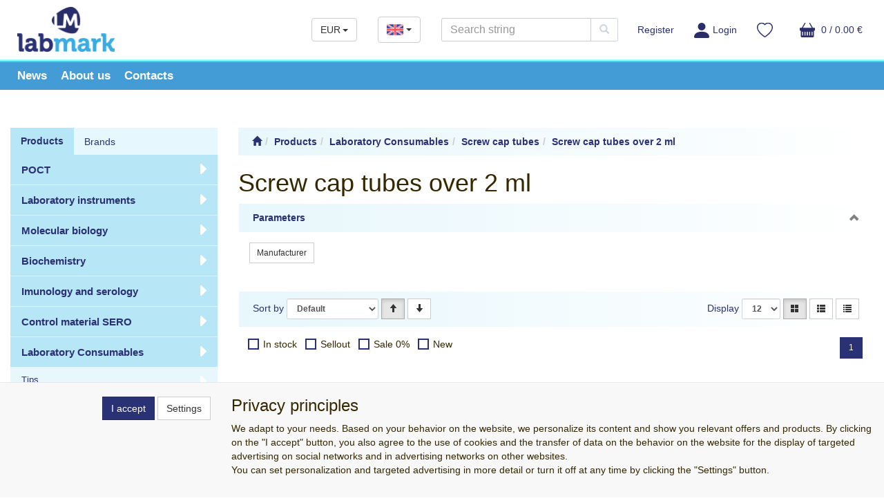

--- FILE ---
content_type: text/html; charset=utf-8
request_url: https://www.labmark.eu/category/products/laboratory-consumables/screw-cap-tubes/screw-cap-tubes-over-2-ml
body_size: 29951
content:
<!DOCTYPE html>
<html id="ctl00_html1" xmlns="http://www.w3.org/1999/xhtml" lang="en-us" xml:lang="en-us">
<head id="ctl00_Head1"><link rel='preconnect' href='//ajax.googleapis.com'><title>
	Screw cap tubes over 2 ml | LAB MARK
</title><meta name="viewport" content="width=device-width, initial-scale=1.0, minimum-scale=1.0, maximum-scale=10.0" />
        <meta http-equiv="Content-Type" content="text/html; charset=utf-8" />
        <script type='text/javascript' src="//ajax.googleapis.com/ajax/libs/jquery/3.3.1/jquery.min.js"></script>
        
        <script src="/js?v=tuBBMUMYI33fbZsU5ZDwjEv-OWAceT8p0NcKa9w1yqs1" language="javascript" type="text/javascript"></script>
    <link rel="apple-touch-icon" sizes="57x57" href="/userdata/images/favicons/apple-touch-icon-57x57.png">
<link rel="apple-touch-icon" sizes="60x60" href="/userdata/images/favicons/apple-touch-icon-60x60.png">
<link rel="apple-touch-icon" sizes="72x72" href="/userdata/images/favicons/apple-touch-icon-72x72.png">
<link rel="apple-touch-icon" sizes="76x76" href="/userdata/images/favicons/apple-touch-icon-76x76.png">
<link rel="apple-touch-icon" sizes="114x114" href="/userdata/images/favicons/apple-touch-icon-114x114.png">
<link rel="apple-touch-icon" sizes="120x120" href="/userdata/images/favicons/apple-touch-icon-120x120.png">
<link rel="apple-touch-icon" sizes="144x144" href="/userdata/images/favicons/apple-touch-icon-144x144.png">
<link rel="apple-touch-icon" sizes="152x152" href="/userdata/images/favicons/apple-touch-icon-152x152.png">
<link rel="apple-touch-icon" sizes="180x180" href="/userdata/images/favicons/apple-touch-icon-180x180.png">
<link rel="icon" type="image/png" href="/userdata/images/favicons/favicon-32x32.png" sizes="32x32">
<link rel="icon" type="image/png" href="/userdata/images/favicons/favicon-194x194.png" sizes="194x194">
<link rel="icon" type="image/png" href="/userdata/images/favicons/favicon-96x96.png" sizes="96x96">
<link rel="icon" type="image/png" href="/userdata/images/favicons/android-chrome-192x192.png" sizes="192x192">
<link rel="icon" type="image/png" href="/userdata/images/favicons/favicon-16x16.png" sizes="16x16">

<meta name="msapplication-TileColor" content="#ffffff">
<meta name="msapplication-TileImage" content="/userdata/images/mstile-144x144.png">
<meta name="theme-color" content="#ffffff">
<link media="all" href="/App_Themes/default/css/availabilitywatchdog.css?v=8cd7f1abc4633fdab0240b4bad486826" type="text/css" rel="stylesheet" /><link media="all" href="/App_Themes/default/css/bootstrap.css?v=7d13e71884f2771a4008015d4fe322b9" type="text/css" rel="stylesheet" /><link media="all" href="/App_Themes/default/css/custom.css?v=b3f1f209ff44b8bcd7774e876dff290a" type="text/css" rel="stylesheet" /><link media="all" href="/App_Themes/default/css/easyautocomplete.css?v=926c91a3f4cc614f933d6f228fc562eb" type="text/css" rel="stylesheet" /><link media="all" href="/App_Themes/default/css/hovermenu.css?v=e477021bf1e21f93077b86510a2f12d1" type="text/css" rel="stylesheet" /><link media="all" href="/App_Themes/default/css/nivoslider.css?v=0e50acdbd230c83e268ed7fb3c7d030d" type="text/css" rel="stylesheet" /><link media="all" href="/App_Themes/default/css/nivosliderdefault.css?v=3ff4c8616e47fedbc11e456e36e1f2b2" type="text/css" rel="stylesheet" /><link media="all" href="/App_Themes/default/css/owl.carousel2.css?v=e2e7d47b03142f5164a26eb3d3f210e2" type="text/css" rel="stylesheet" /><meta name="description" content="Products | Laboratory Consumables | Screw cap tubes | Screw cap tubes over 2 ml" /><meta name="keywords" content="Products,|,Laboratory,Consumables,|,Screw,cap,tubes,|,Screw,cap,tubes,over,2,ml" /><meta name="author" content="LABMARK_EN" /><meta name="copyright" content="LABMARK_EN" /><meta name="robots" content="index,follow" /><meta name="googlebot" content="index,follow" /><!--[if lt IE 9]><script src="https://oss.maxcdn.com/html5shiv/3.7.2/html5shiv.min.js"></script><script src="https://oss.maxcdn.com/respond/1.4.2/respond.min.js"></script><![endif]--><style type="text/css">
	.ctl00_ewpz1_mainTemplateCtrl_colleft_TCWebPartZone1_0 { border-color:Black;border-width:0px;border-style:Solid; }
	.ctl00_ewpz1_mainTemplateCtrl_colleft_TCWebPartZone1_1 {  }

</style></head>
<body id="ctl00_bodymaster">
    
    <form method="post" action="/category/products/laboratory-consumables/screw-cap-tubes/screw-cap-tubes-over-2-ml" onsubmit="javascript:return WebForm_OnSubmit();" id="aspnetForm">
<div>
<input type="hidden" name="__WPPS" id="__WPPS" value="s" />
<input type="hidden" name="__EVENTTARGET" id="__EVENTTARGET" value="" />
<input type="hidden" name="__EVENTARGUMENT" id="__EVENTARGUMENT" value="" />
<input type="hidden" name="__LASTFOCUS" id="__LASTFOCUS" value="" />
<input type="hidden" name="__VIEWSTATE" id="__VIEWSTATE" value="/wEPZwUPOGRlNWMzN2Y5MDA0NDNl+EQCkpvYw8oUaxqhtlyg7N6KyjyxVIfaJ2VOfvjYAXA=" />
</div>

<script type="text/javascript">
//<![CDATA[
var theForm = document.forms['aspnetForm'];
if (!theForm) {
    theForm = document.aspnetForm;
}
function __doPostBack(eventTarget, eventArgument) {
    if (!theForm.onsubmit || (theForm.onsubmit() != false)) {
        theForm.__EVENTTARGET.value = eventTarget;
        theForm.__EVENTARGUMENT.value = eventArgument;
        theForm.submit();
    }
}
//]]>
</script>


<script src="/WebResource.axd?d=-rSSgwRs0coniciZxFfF1kwpOOPMThzSKcaDhcnyoXfN2QSkVmjM2so6siLDz4iRKoMx7dP7Q_AdwBr6W9E3aXthdnnXm8x4AzO_7mExBrI1&amp;t=638901845280000000" type="text/javascript"></script>


<script src="/ScriptResource.axd?d=dFxgkYMfl4D1i-j-UGbJYdOSEft__vqrToKSETWr9xuKNwPwzIhjta4ySMwqT1-sDilaOqAZ6ixO7LF4esAeQOCtkpqomanB9p5dFO475V6qvoyLPrf0xnI3R0asDo0VyZDAdzfQyHs_CJA-8u37t15nuH__CSiqwMI8E_N-4SM1&amp;t=32e5dfca" type="text/javascript"></script>
<script src="/ScriptResource.axd?d=gnpXxF99NEBsSuWlwIPWYyI6Hue0Z2dnu14Ih3Ur9vOCTaIqaKGg1IHxP2sv3-dkuxr0SoAmpIFjH7cD9p86ap3P7-7ScLaRJ3k51u5dNPbAcK0XlZesMgaICDPJ4mXC_WUmZ6VBM-ceOaL4qGo4Dne4MKqJ-fUO5oB4w-1FPhubYNxJDSZYolJau-EEOb5A0&amp;t=32e5dfca" type="text/javascript"></script>
<script type="text/javascript">
//<![CDATA[
var PageMethods = function() {
PageMethods.initializeBase(this);
this._timeout = 0;
this._userContext = null;
this._succeeded = null;
this._failed = null;
}
PageMethods.prototype = {
_get_path:function() {
 var p = this.get_path();
 if (p) return p;
 else return PageMethods._staticInstance.get_path();},
GetAutoCompleteSearchTextSTART2022:function(prefixText,count,contextKey,succeededCallback, failedCallback, userContext) {
return this._invoke(this._get_path(), 'GetAutoCompleteSearchTextSTART2022',false,{prefixText:prefixText,count:count,contextKey:contextKey},succeededCallback,failedCallback,userContext); },
GetAutoCompleteSearchText:function(prefixText,count,contextKey,succeededCallback, failedCallback, userContext) {
return this._invoke(this._get_path(), 'GetAutoCompleteSearchText',false,{prefixText:prefixText,count:count,contextKey:contextKey},succeededCallback,failedCallback,userContext); },
PostAutoCompleteSearchAddToCart:function(itemId,quantity,succeededCallback, failedCallback, userContext) {
return this._invoke(this._get_path(), 'PostAutoCompleteSearchAddToCart',false,{itemId:itemId,quantity:quantity},succeededCallback,failedCallback,userContext); },
CategoryGridGetRows:function(currpage,pagerows,succeededCallback, failedCallback, userContext) {
return this._invoke(this._get_path(), 'CategoryGridGetRows',false,{currpage:currpage,pagerows:pagerows},succeededCallback,failedCallback,userContext); }}
PageMethods.registerClass('PageMethods',Sys.Net.WebServiceProxy);
PageMethods._staticInstance = new PageMethods();
PageMethods.set_path = function(value) { PageMethods._staticInstance.set_path(value); }
PageMethods.get_path = function() { return PageMethods._staticInstance.get_path(); }
PageMethods.set_timeout = function(value) { PageMethods._staticInstance.set_timeout(value); }
PageMethods.get_timeout = function() { return PageMethods._staticInstance.get_timeout(); }
PageMethods.set_defaultUserContext = function(value) { PageMethods._staticInstance.set_defaultUserContext(value); }
PageMethods.get_defaultUserContext = function() { return PageMethods._staticInstance.get_defaultUserContext(); }
PageMethods.set_defaultSucceededCallback = function(value) { PageMethods._staticInstance.set_defaultSucceededCallback(value); }
PageMethods.get_defaultSucceededCallback = function() { return PageMethods._staticInstance.get_defaultSucceededCallback(); }
PageMethods.set_defaultFailedCallback = function(value) { PageMethods._staticInstance.set_defaultFailedCallback(value); }
PageMethods.get_defaultFailedCallback = function() { return PageMethods._staticInstance.get_defaultFailedCallback(); }
PageMethods.set_enableJsonp = function(value) { PageMethods._staticInstance.set_enableJsonp(value); }
PageMethods.get_enableJsonp = function() { return PageMethods._staticInstance.get_enableJsonp(); }
PageMethods.set_jsonpCallbackParameter = function(value) { PageMethods._staticInstance.set_jsonpCallbackParameter(value); }
PageMethods.get_jsonpCallbackParameter = function() { return PageMethods._staticInstance.get_jsonpCallbackParameter(); }
PageMethods.set_path("screw-cap-tubes-over-2-ml");
PageMethods.GetAutoCompleteSearchTextSTART2022= function(prefixText,count,contextKey,onSuccess,onFailed,userContext) {PageMethods._staticInstance.GetAutoCompleteSearchTextSTART2022(prefixText,count,contextKey,onSuccess,onFailed,userContext); }
PageMethods.GetAutoCompleteSearchText= function(prefixText,count,contextKey,onSuccess,onFailed,userContext) {PageMethods._staticInstance.GetAutoCompleteSearchText(prefixText,count,contextKey,onSuccess,onFailed,userContext); }
PageMethods.PostAutoCompleteSearchAddToCart= function(itemId,quantity,onSuccess,onFailed,userContext) {PageMethods._staticInstance.PostAutoCompleteSearchAddToCart(itemId,quantity,onSuccess,onFailed,userContext); }
PageMethods.CategoryGridGetRows= function(currpage,pagerows,onSuccess,onFailed,userContext) {PageMethods._staticInstance.CategoryGridGetRows(currpage,pagerows,onSuccess,onFailed,userContext); }
var gtc = Sys.Net.WebServiceProxy._generateTypedConstructor;
Type.registerNamespace('WebCtrlLib');
if (typeof(WebCtrlLib.CategoryGridItem) === 'undefined') {
WebCtrlLib.CategoryGridItem=gtc("WebCtrlLib.CategoryGridItem");
WebCtrlLib.CategoryGridItem.registerClass('WebCtrlLib.CategoryGridItem');
}
function WebForm_OnSubmit() {
null;
return true;
}
//]]>
</script>

<div>

	<input type="hidden" name="__VIEWSTATEGENERATOR" id="__VIEWSTATEGENERATOR" value="9E3BDDCF" />
</div>
        <script type="text/javascript">
//<![CDATA[
Sys.WebForms.PageRequestManager._initialize('ctl00$ScriptManager1', 'aspnetForm', ['tctl00$ewpz1$mainTemplateCtrl$header$updatePanelCurrency1','','tctl00$ewpz1$mainTemplateCtrl$header$updatePanelCurrency2','','tctl00$ewpz1$mainTemplateCtrl$header$SearchNavBar2$upDocumentType','','tctl00$ewpz1$mainTemplateCtrl$header$updatePanelCart1','','tctl00$ewpz1$mainTemplateCtrl$header$updatePanelCart2','','tctl00$ewpz1$mainTemplateCtrl$header$SearchNavBar5$upDocumentType','','tctl00$ewpz1$mainTemplateCtrl$updatePanelMain','','tctl00$ewpz1$mainTemplateCtrl$footer$updatePanelCart3','','tctl00$updatePanel1',''], ['ctl00$ScriptManager1',''], [], 90, 'ctl00');
//]]>
</script>
<input type="hidden" name="ctl00$ScriptManager1" id="ctl00_ScriptManager1" />
<script type="text/javascript">
//<![CDATA[
Sys.Application.setServerId("ctl00_ScriptManager1", "ctl00$ScriptManager1");
Sys.Application._enableHistoryInScriptManager();
//]]>
</script>

        <script language="JavaScript" type="text/javascript">
            var prm = Sys.WebForms.PageRequestManager.getInstance();
            prm.add_initializeRequest(InitializeRequest);
            prm.add_endRequest(EndRequest);
        </script>

        <span id="ctl00_webPartManager1"></span>
        

        

        

        <div class='maindiv-null'>
            <div id="megadiv-null">
                <div id="ctl00_ewpz1_mainTemplateCtrl_header_head">

</div>


<nav class="navbar navbar-default navbar-fixed-top custom-header-navbar" role="navigation">
    <div class="container">
		<div class="b4-row">
			<div class="hidden-xs b4-col-auto">
				<div class="noborder custom-thumb-header">
					<a href="/">
						<img src="/userdata/images/logo.png" width="147" alt="Logo" class="logo-top-left"/>						
					</a>
				</div>
			</div>
			
			<div class="b4-col align-self-center custom-header-xs-height">
				<div class="b4-row">				
					<div class="b4-col-auto brand-container">
						<a class="navbar-brand visible-xs" href="/"><span class='glyphicon glyphicon-home'></span></a>
					</div>
					
					<div class="b4-col" id="nav-row">
						<div class="b4-col-auto align-self-center header-row-contact hidden-xs hidden-sm hidden-md">
							<div class="bn-mail-header"><a href="mailto:labmark@labmark.cz"><img src="/userdata/images/envelope.png" width="20" alt="E-mail"> labmark@labmark.cz</a></div>
						</div>
						
						<div class="b4-col-auto align-self-center header-row-contact hidden-xs hidden-sm hidden-md">
							<div class="bn-tel-header"><a href='tel:+420 233 335 548'><img src="/userdata/images/phone.png" width="21" alt="Telefon"> +420 233 335 548</a></div>
						</div>
						
						<div class="b4-col-auto align-self-center header-row-contact hidden-xs hidden-sm currency-bar-container">
							<div id="ctl00_ewpz1_mainTemplateCtrl_header_updatePanelCurrency1">
	 
									<div class='dropdown currency-bar '><button class='btn btn-default dropdown-toggle' type='button' id='currency-bar-btn' data-toggle='dropdown' aria-haspopup='true' aria-expanded='true'>EUR<span class='caret'></span></button><ul class='dropdown-menu' aria-labelledby='currency-bar-btn'><li><a id='ctl00_ewpz1_mainTemplateCtrl_header_ctl02_ctl00' href="javascript:__doPostBack('ctl00$ewpz1$mainTemplateCtrl$header$ctl02$ctl00','');">CZK</a></li></ul></div>
								
</div>
						</div>
						
						<div class="b4-col-auto align-self-center header-row-contact hidden-xs hidden-sm lang-bar-container">
							<div class="dropdown lang-bar">
								<button class="btn btn-default dropdown-toggle" type="button" id="lang-bar-btn" data-toggle="dropdown" aria-haspopup="true" aria-expanded="true">
									<img src="/userdata/images/united-kingdom.png" width="24" alt="English">
									<span class="caret"></span>
								</button>
								<ul class="dropdown-menu" aria-labelledby="lang-bar-btn">
									<li><a href="https://labmark.cz"><img src="/userdata/images/czech-republic.png" alt="Czech" width="24" /></a></li>
								</ul>
							</div>
						</div>
					
						<button type="button" class="navbar-toggle visible-xs visible-sm" data-toggle="collapse" data-target=".sidebar-navbar-collapse" onclick="$('html,body').animate({scrollTop:0},'slow');return false;">
							<span class="sr-only">Toggle navigation</span>
							<span class="icon-bar"></span>
							<span class="icon-bar"></span>
							<span class="icon-bar"></span>
							<span class="icon-bar"></span>
						</button>
						
						<button type="button" class="navbar-toggle" data-toggle="collapse" data-target=".login-navbar-collapse">
							<span class="sr-only">Toggle navigation</span>
							<img src='/userdata/images/osoba_ucet.svg' width='22'>
						</button>
						
						<button type="button" id="navbar-toggle4" class="navbar-toggle collapsed custom-button-search-toggle" data-toggle="collapse" data-target=".search-navbar-collapse">
							<span class="sr-only">Toggle search</span>
							<span class="glyphicon glyphicon-search"></span>
						</button>
						
						<div id="ctl00_ewpz1_mainTemplateCtrl_header_updatePanelCurrency2">
	 
								<div class='dropdown currency-bar navbar-toggle'><button class='btn btn-default dropdown-toggle' type='button' id='currency-bar-btn' data-toggle='dropdown' aria-haspopup='true' aria-expanded='true'>EUR<span class='caret'></span></button><ul class='dropdown-menu' aria-labelledby='currency-bar-btn'><li><a id='ctl00_ewpz1_mainTemplateCtrl_header_ctl04_ctl00' href="javascript:__doPostBack('ctl00$ewpz1$mainTemplateCtrl$header$ctl04$ctl00','');">CZK</a></li></ul></div>
							
</div>
						
						<div class="dropdown lang-bar navbar-toggle">
							<button class="btn btn-default dropdown-toggle" type="button" id="lang-bar-btn" data-toggle="dropdown" aria-haspopup="true" aria-expanded="true">
								<img src="/userdata/images/united-kingdom.png" width="24" alt="English">
								<span class="caret"></span>
							</button>
							<ul class="dropdown-menu" aria-labelledby="lang-bar-btn">
								<li><a href="https://labmark.cz"><img src="/userdata/images/czech-republic.png" alt="Czech" width="24" /></a></li>
							</ul>
						</div>
						
						<div class="collapse navbar-collapse" id="bs-example-navbar-collapse-1">
							<div class="navbar-form navbar-right search-header hidden-xs hidden-sm" role="search">
								<div id="ctl00_ewpz1_mainTemplateCtrl_header_SearchNavBar2">
	<div id="ctl00_ewpz1_mainTemplateCtrl_header_SearchNavBar2_upDocumentType">
		<div class='input-group'><input name="ctl00$ewpz1$mainTemplateCtrl$header$SearchNavBar2$tbSearchText" type="search" id="ctl00_ewpz1_mainTemplateCtrl_header_SearchNavBar2_tbSearchText" class="form-control searchnavbar-input" onkeydown="javascript:KeyDownHandler(event,&#39;ctl00$ewpz1$mainTemplateCtrl$header$SearchNavBar2$BnVyhledat1&#39;);" placeholder="Search string" /><span class='input-group-btn'><a id="ctl00_ewpz1_mainTemplateCtrl_header_SearchNavBar2_BnVyhledat1" class="btn btn-primary btn-search" aria-label="Search" href="javascript:__doPostBack(&#39;ctl00$ewpz1$mainTemplateCtrl$header$SearchNavBar2$BnVyhledat1&#39;,&#39;&#39;)" style="cursor:pointer;"><span class='glyphicon glyphicon-search'></span></a></span></div>
	</div>
</div>
							</div>
							
							<ul class="nav navbar-nav navbar-right nav-top-margin hidden-xs hidden-sm">
								<li class='bnregister'><a class='btn' href='/webform4.aspx?return_url=%2fcategory%2fproducts%2flaboratory-consumables%2fscrew-cap-tubes%2fscrew-cap-tubes-over-2-ml'>Register</a></li><li class='bnlogin'><a id="ctl00_ewpz1_mainTemplateCtrl_header_LoginNavBar_BnLoginForm" class="btn" href="javascript:__doPostBack(&#39;ctl00$ewpz1$mainTemplateCtrl$header$LoginNavBar$BnLoginForm&#39;,&#39;&#39;)"><img src='/userdata/images/osoba_ucet.svg' width='22'>Login</a></li>
							</ul>	
						
							<div id="ctl00_ewpz1_mainTemplateCtrl_header_updatePanelCart1">
	    								
									<ul class="nav navbar-nav navbar-right nav-top-margin visible-md visible-lg">
										<li class='bnfavourites'><a class='btn' href='/filtr/oblibene/' title='Favorite products'></a></li><li class='bncart'><a class='btn' href='/webform5.aspx'><img src='/userdata/images/kosik.svg' width='22'></span> 0 /  0.00&nbsp;€</a></li>
									</ul>
								
</div>
						</div>
					</div>					
				</div>
			</div>
			
			<div class="b4-col-auto b4-col-sm align-self-center b4-d-lg-none" id="mobile-cart">
				<div id="ctl00_ewpz1_mainTemplateCtrl_header_updatePanelCart2">
	 
						<a class='navbar-toggle btn visible-xs visible-sm' href='/webform5.aspx'><img src='/userdata/images/kosik.svg' width='22'>&nbsp;0 /  0.00&nbsp;€</a><a class='navbar-toggle btn bnfavourites visible-xs visible-sm' href='/filtr/oblibene/' title='Favorite products'></a>
					
</div>
			</div>
			
			<div class="b4-d-lg-none login-nav-col b4-col-12">	
				<ul class="navbar-form nav navbar-nav navbar-right login-navbar-collapse collapse">
					<li class='bnregister'><a class='btn' href='/webform4.aspx?return_url=%2fcategory%2fproducts%2flaboratory-consumables%2fscrew-cap-tubes%2fscrew-cap-tubes-over-2-ml'>Register</a></li><li class='bnlogin'><a id="ctl00_ewpz1_mainTemplateCtrl_header_LoginNavBar2_BnLoginForm" class="btn" href="javascript:__doPostBack(&#39;ctl00$ewpz1$mainTemplateCtrl$header$LoginNavBar2$BnLoginForm&#39;,&#39;&#39;)"><img src='/userdata/images/osoba_ucet.svg' width='22'>Login</a></li>
				</ul>
			</div>
			
			<div class="b4-d-lg-none search-col b4-col-12">			
				<div class="navbar-form navbar-right navbar-nav navbar-collapse-cust custom-search-nav-top search-navbar-collapse collapse" role="search">
					<div id="ctl00_ewpz1_mainTemplateCtrl_header_SearchNavBar5">
	<div id="ctl00_ewpz1_mainTemplateCtrl_header_SearchNavBar5_upDocumentType">
		<div class='input-group'><input name="ctl00$ewpz1$mainTemplateCtrl$header$SearchNavBar5$tbSearchText" type="search" id="ctl00_ewpz1_mainTemplateCtrl_header_SearchNavBar5_tbSearchText" class="form-control searchnavbar-input" onkeydown="javascript:KeyDownHandler(event,&#39;ctl00$ewpz1$mainTemplateCtrl$header$SearchNavBar5$BnVyhledat1&#39;);" placeholder="Search string" /><span class='input-group-btn'><a id="ctl00_ewpz1_mainTemplateCtrl_header_SearchNavBar5_BnVyhledat1" class="btn btn-primary btn-search" aria-label="Search" href="javascript:__doPostBack(&#39;ctl00$ewpz1$mainTemplateCtrl$header$SearchNavBar5$BnVyhledat1&#39;,&#39;&#39;)" style="cursor:pointer;"><span class='glyphicon glyphicon-search'></span></a></span></div>
	</div>
</div>
				</div>
			</div>	
        </div>
    </div>
</nav>

<nav class="navbar navbar-default navbar-fixed-top custom-header-nav-top hidden-xs hidden-sm" role="navigation">	
	<div class="container custom-container-nav-top">
		<ul class="nav navbar-nav topnavbar">
			<li>
				<a href="/news/"><span>News</span></a>
			</li>
			<li>
				<a href="/document/about_us"><span>About us</span></a>
			</li>
			<li>
				<a href="/document/contacts"><span>Contacts</span></a>
			</li>
		</ul>
    </div>
</nav>

<div class="text-center visible-xs" id="logo-mobile">
    <a href="/">
		<img src="/userdata/images/logo.png" alt="LABMARK" class="img-responsive logo-top-left b4-mb-3"/>
	</a>		
</div>

<div class="container custom-container">
    <div class="b4-row">
        

<div id="left-menu">
    <div class="sidebar-nav">
        <div class="navbar navbar-default" role="navigation" style="min-height: 0px; border: 0px;">
            <div class="navbar-collapse collapse sidebar-navbar-collapse" style="padding: 1px; border: 0px;">
                <div id="ctl00_ewpz1_mainTemplateCtrl_colleft_TCWebPartZone1">
	<div id="WebPart_MetaDataNavBar1">
		<div id="ctl00_webPartManager1_MetaDataNavBar1">

		</div>
	</div><div id="WebPart_TreeNavBar1">
		<ul class='nav nav-tabs nav-justified treetabnavbar'><li class='active'><a href='/category/products'>Products</a></li><li><a href='/category/suppliers'>Brands</a></li></ul><ul id='ma4r0000101' class='nav collapse in sidebar'><li class='sidebar-item'><div class='row'><a class=' col-xs-10' href='/category/products/poct'>POCT</a><a href='#m24r0000101' class=' col-xs-2 accordion-toggle collapsed' data-toggle='collapse'></a><ul class='hidden-xs hovermenu hovercat tab1' ><li class='clear'><div class='divhoverimg2'><img src='/userdata/cache/images/storemenu/34R0000101/50/poct_f200.webp'  alt=''/></div><div class='divhovercat2'><a href='/category/products/poct/poct-instruments-'>POCT instruments</a></div><br clear='all'/></li><li><div class='divhoverimg2'><img src='/userdata/cache/images/storemenu/64R0000101/50/calibrator_poct.webp'  alt=''/></div><div class='divhovercat2'><a href='/category/products/poct/poct-accessories'>POCT accessories</a></div><br clear='all'/></li></ul></div><ul id='m24r0000101' class='nav collapse sidebar'><li class='sidebar-item'><div class='row'><a class=' col-xs-12' href='/category/products/poct/poct-instruments-'>POCT instruments</a></div></li><li class='sidebar-item'><div class='row'><a class=' col-xs-12' href='/category/products/poct/poct-accessories'>POCT accessories</a></div></li></ul></li><li class='sidebar-item'><div class='row'><a class=' col-xs-10' href='/category/products/laboratory-instruments'>Laboratory instruments</a><a href='#mb4r0000101' class=' col-xs-2 accordion-toggle collapsed' data-toggle='collapse'></a><ul class='hidden-xs hovermenu hovercat tab1' ><li class='clear'><div class='divhoverimg2'><img src='/userdata/cache/images/storemenu/29R0000101/50/spektrofometry.webp'  alt=''/></div><div class='divhovercat2'><a href='/category/products/laboratory-instruments/spectrophotometers-and-fluorom'>Spectrophotometers and fluorom</a></div><br clear='all'/><ul class=' hovercat tab1' ><li><div class='divhovercat3'><a href='/category/products/laboratory-instruments/spectrophotometers-and-fluorom/instruments'>Instruments</a><div class='divhoversepar'>|</div></div><br clear='all'/></li><li><div class='divhovercat3'><a href='/category/products/laboratory-instruments/spectrophotometers-and-fluorom/accessories'>Accessories</a><div class='divhoversepar'>|</div></div><br clear='all'/></li><li><div class='divhovercat3'><a href='/category/products/laboratory-instruments/spectrophotometers-and-fluorom/consumables'>Consumables</a></div><br clear='all'/></li></ul></li><li><div class='divhoverimg2'><img src='/userdata/cache/images/storemenu/Z8R0000101/50/po%C4%8Dita%C4%8Dka%20bun%C4%9Bk.webp'  alt=''/></div><div class='divhovercat2'><a href='/category/products/laboratory-instruments/cell-counters-celldrop'>Cell counters CellDrop</a></div><br clear='all'/><ul class=' hovercat tab1' ><li><div class='divhovercat3'><a href='/category/products/laboratory-instruments/cell-counters-celldrop/cell-counters--instruments'>Cell counters - instruments</a><div class='divhoversepar'>|</div></div><br clear='all'/></li><li><div class='divhovercat3'><a href='/category/products/laboratory-instruments/cell-counters-celldrop/cell-counters--consumables'>Cell counters - consumables</a></div><br clear='all'/></li></ul></li><li><div class='divhoverimg2'><img src='/userdata/cache/images/storemenu/C6R0000101/50/kulickove_homogenizatory.webp'  alt=''/></div><div class='divhovercat2'><a href='/category/products/laboratory-instruments/bead-homogenizers'>Bead homogenizers</a></div><br clear='all'/><ul class=' hovercat tab1' ><li><div class='divhovercat3'><a href='/category/products/laboratory-instruments/bead-homogenizers/instruments'>Instruments</a><div class='divhoversepar'>|</div></div><br clear='all'/></li><li><div class='divhovercat3'><a href='/category/products/laboratory-instruments/bead-homogenizers/accessories'>Accessories</a><div class='divhoversepar'>|</div></div><br clear='all'/></li><li><div class='divhovercat3'><a href='/category/products/laboratory-instruments/bead-homogenizers/prefilled-tubes'>Prefilled tubes</a><div class='divhoversepar'>|</div></div><br clear='all'/></li><li><div class='divhovercat3'><a href='/category/products/laboratory-instruments/bead-homogenizers/empty-tubes'>Empty tubes</a><div class='divhoversepar'>|</div></div><br clear='all'/></li><li><div class='divhovercat3'><a href='/category/products/laboratory-instruments/bead-homogenizers/beads'>Beads</a><div class='divhoversepar'>|</div></div><br clear='all'/></li><li><div class='divhovercat3'><a href='/category/products/laboratory-instruments/bead-homogenizers'>more...</a></div><br clear='all'/></li></ul></li><li class='clear'><div class='divhoverimg2'><img src='/userdata/cache/images/storemenu/G8R0000101/50/izolace%20dna%2Crna.webp'  alt=''/></div><div class='divhovercat2'><a href='/category/products/laboratory-instruments/dna-rna-isolation-'>DNA/RNA isolation </a></div><br clear='all'/></li><li><div class='divhoverimg2'><img src='/userdata/cache/images/storemenu/28R0000101/50/hlubokomraz%C3%ADc%C3%AD%20box.webp'  alt=''/></div><div class='divhovercat2'><a href='/category/products/laboratory-instruments/deepfreezers'>Deepfreezers</a></div><br clear='all'/><ul class=' hovercat tab1' ><li><div class='divhovercat3'><a href='/category/products/laboratory-instruments/deepfreezers/upright-freezers'>Upright Freezers</a><div class='divhoversepar'>|</div></div><br clear='all'/></li><li><div class='divhovercat3'><a href='/category/products/laboratory-instruments/deepfreezers/chest-freezers'>Chest Freezers</a><div class='divhoversepar'>|</div></div><br clear='all'/></li><li><div class='divhovercat3'><a href='/category/products/laboratory-instruments/deepfreezers/accessories'>Accessories</a></div><br clear='all'/></li></ul></li><li><div class='divhoverimg2'><img src='/userdata/cache/images/storemenu/Q7R0000101/50/hybridizace.webp'  alt=''/></div><div class='divhovercat2'><a href='/category/products/laboratory-instruments/hybridization'>Hybridization</a></div><br clear='all'/></li><li class='clear'><div class='divhoverimg2'><img src='/userdata/cache/images/storemenu/C4R0000101/50/centrifuga.webp'  alt=''/></div><div class='divhovercat2'><a href='/category/products/laboratory-instruments/centrifuges'>Centrifuges</a></div><br clear='all'/><ul class=' hovercat tab1' ><li><div class='divhovercat3'><a href='/category/products/laboratory-instruments/centrifuges/clinical-centrifuges'>Clinical centrifuges</a><div class='divhoversepar'>|</div></div><br clear='all'/></li><li><div class='divhovercat3'><a href='/category/products/laboratory-instruments/centrifuges/minicentrifuges'>Minicentrifuges</a><div class='divhoversepar'>|</div></div><br clear='all'/></li><li><div class='divhovercat3'><a href='/category/products/laboratory-instruments/centrifuges/centrifuges-non-refrigerated'>Centrifuges non-refrigerated</a><div class='divhoversepar'>|</div></div><br clear='all'/></li><li><div class='divhovercat3'><a href='/category/products/laboratory-instruments/centrifuges/centrifuges-refrigerated'>Centrifuges refrigerated</a><div class='divhoversepar'>|</div></div><br clear='all'/></li><li><div class='divhovercat3'><a href='/category/products/laboratory-instruments/centrifuges/minicentrifuge-accessories'>Minicentrifuge accessories</a><div class='divhoversepar'>|</div></div><br clear='all'/></li><li><div class='divhovercat3'><a href='/category/products/laboratory-instruments/centrifuges'>more...</a></div><br clear='all'/></li></ul></li><li><div class='divhoverimg2'><img src='/userdata/cache/images/storemenu/Q8R0000101/50/pipety.webp'  alt=''/></div><div class='divhovercat2'><a href='/category/products/laboratory-instruments/pipettes'>Pipettes</a></div><br clear='all'/><ul class=' hovercat tab1' ><li><div class='divhovercat3'><a href='/category/products/laboratory-instruments/pipettes/one-channel-fixed-pipettes'>One channel fixed pipettes</a><div class='divhoversepar'>|</div></div><br clear='all'/></li><li><div class='divhovercat3'><a href='/category/products/laboratory-instruments/pipettes/one-channel-adjustable-pipette'>One channel adjustable pipette</a><div class='divhoversepar'>|</div></div><br clear='all'/></li><li><div class='divhovercat3'><a href='/category/products/laboratory-instruments/pipettes/multichannel'>Multichannel</a><div class='divhoversepar'>|</div></div><br clear='all'/></li><li><div class='divhovercat3'><a href='/category/products/laboratory-instruments/pipettes/one-channel-electronic-pipette'>One channel electronic pipette</a><div class='divhoversepar'>|</div></div><br clear='all'/></li><li><div class='divhovercat3'><a href='/category/products/laboratory-instruments/pipettes/multichannel-electronic-pipett'>Multichannel electronic pipett</a><div class='divhoversepar'>|</div></div><br clear='all'/></li><li><div class='divhovercat3'><a href='/category/products/laboratory-instruments/pipettes'>more...</a></div><br clear='all'/></li></ul></li><li><div class='divhoverimg2'><img src='/userdata/cache/images/storemenu/J7R0000101/50/homogenizator_rotor_stator.webp'  alt=''/></div><div class='divhovercat2'><a href='/category/products/laboratory-instruments/rotor-stator-homogenizers'>Rotor-stator homogenizers</a></div><br clear='all'/><ul class=' hovercat tab1' ><li><div class='divhovercat3'><a href='/category/products/laboratory-instruments/rotor-stator-homogenizers/instruments'>Instruments</a><div class='divhoversepar'>|</div></div><br clear='all'/></li><li><div class='divhovercat3'><a href='/category/products/laboratory-instruments/rotor-stator-homogenizers/accessories-omni-glh-pdh'>Accessories Omni GLH/PDH</a><div class='divhoversepar'>|</div></div><br clear='all'/></li><li><div class='divhovercat3'><a href='/category/products/laboratory-instruments/rotor-stator-homogenizers/omni-mixer-macro-macro-es'>Omni Mixer/Macro/Macro-ES</a><div class='divhoversepar'>|</div></div><br clear='all'/></li><li><div class='divhovercat3'><a href='/category/products/laboratory-instruments/rotor-stator-homogenizers/accessories-omni-micro'>Accessories Omni Micro</a><div class='divhoversepar'>|</div></div><br clear='all'/></li><li><div class='divhovercat3'><a href='/category/products/laboratory-instruments/rotor-stator-homogenizers/accessories-omni-prep-6'>Accessories Omni Prep 6</a><div class='divhoversepar'>|</div></div><br clear='all'/></li><li><div class='divhovercat3'><a href='/category/products/laboratory-instruments/rotor-stator-homogenizers'>more...</a></div><br clear='all'/></li></ul></li><li class='clear'><div class='divhoverimg2'><img src='/userdata/cache/images/storemenu/78R0000101/50/Inkub%C3%A1tory.webp'  alt=''/></div><div class='divhovercat2'><a href='/category/products/laboratory-instruments/incubators'>Incubators</a></div><br clear='all'/><ul class=' hovercat tab1' ><li><div class='divhovercat3'><a href='/category/products/laboratory-instruments/incubators/incubators-devices'>Incubators devices</a><div class='divhoversepar'>|</div></div><br clear='all'/></li><li><div class='divhovercat3'><a href='/category/products/laboratory-instruments/incubators/incubators--accessories'>Incubators - accessories</a></div><br clear='all'/></li></ul></li><li><div class='divhoverimg2'><img src='/userdata/cache/images/storemenu/A8R0000101/50/Vodn%C3%AD%20l%C3%A1zn%C4%9B.webp'  alt=''/></div><div class='divhovercat2'><a href='/category/products/laboratory-instruments/water-baths'>Water baths</a></div><br clear='all'/><ul class=' hovercat tab1' ><li><div class='divhovercat3'><a href='/category/products/laboratory-instruments/water-baths/water-baths--devices'>Water baths - devices</a><div class='divhoversepar'>|</div></div><br clear='all'/></li><li><div class='divhovercat3'><a href='/category/products/laboratory-instruments/water-baths/water-baths--accessories'>Water baths - accessories</a></div><br clear='all'/></li></ul></li><li><div class='divhoverimg2'><img src='/userdata/cache/images/storemenu/D8R0000101/50/such%C3%A9%20l%C3%A1zn%C4%9B.webp'  alt=''/></div><div class='divhovercat2'><a href='/category/products/laboratory-instruments/dry-baths'>Dry baths </a></div><br clear='all'/><ul class=' hovercat tab1' ><li><div class='divhovercat3'><a href='/category/products/laboratory-instruments/dry-baths/dry-baths--devices'>Dry baths - devices</a><div class='divhoversepar'>|</div></div><br clear='all'/></li><li><div class='divhovercat3'><a href='/category/products/laboratory-instruments/dry-baths/dry-baths--accessories'>Dry baths - accessories</a></div><br clear='all'/></li></ul></li><li class='clear'><div class='divhoverimg2'><img src='/userdata/cache/images/storemenu/H8R0000101/50/Koncentr%C3%A1tory.webp'  alt=''/></div><div class='divhovercat2'><a href='/category/products/laboratory-instruments/concentrators-'>Concentrators </a></div><br clear='all'/></li><li><div class='divhoverimg2'><img src='/userdata/cache/images/storemenu/I8R0000101/50/mo%C4%8Dove%20analyzatory.webp'  alt=''/></div><div class='divhovercat2'><a href='/category/products/laboratory-instruments/urine-analyzers-'>Urine analyzers </a></div><br clear='all'/><ul class=' hovercat tab1' ><li><div class='divhovercat3'><a href='/category/products/laboratory-instruments/urine-analyzers-/urine-analyzers--instruments'>Urine analyzers - Instruments</a><div class='divhoversepar'>|</div></div><br clear='all'/></li><li><div class='divhovercat3'><a href='/category/products/laboratory-instruments/urine-analyzers-/urine-analyzers--strips'>Urine analyzers - strips</a><div class='divhoversepar'>|</div></div><br clear='all'/></li><li><div class='divhovercat3'><a href='/category/products/laboratory-instruments/urine-analyzers-/urine-analyzers--controls'>Urine analyzers - controls</a></div><br clear='all'/></li></ul></li><li><div class='divhoverimg2'><img src='/userdata/cache/images/storemenu/69R0000101/50/termocykler.webp'  alt=''/></div><div class='divhovercat2'><a href='/category/products/laboratory-instruments/thermocyclers-and-real-time-cy'>Thermocyclers and Real-Time cy</a></div><br clear='all'/><ul class=' hovercat tab1' ><li><div class='divhovercat3'><a href='/category/products/laboratory-instruments/thermocyclers-and-real-time-cy/termocyclers'>Termocyclers</a><div class='divhoversepar'>|</div></div><br clear='all'/></li><li><div class='divhovercat3'><a href='/category/products/laboratory-instruments/thermocyclers-and-real-time-cy/real-time-cyclers'>Real-Time cyclers</a><div class='divhoversepar'>|</div></div><br clear='all'/></li><li><div class='divhovercat3'><a href='/category/products/laboratory-instruments/thermocyclers-and-real-time-cy/accessories'>Accessories</a></div><br clear='all'/></li></ul></li><li class='clear'><div class='divhoverimg2'><img src='/userdata/cache/images/storemenu/D9R0000101/50/termomixery.webp'  alt=''/></div><div class='divhovercat2'><a href='/category/products/laboratory-instruments/thermomixers'>Thermomixers</a></div><br clear='all'/><ul class=' hovercat tab1' ><li><div class='divhovercat3'><a href='/category/products/laboratory-instruments/thermomixers/thermomixers--instruments'>Thermomixers - Instruments</a><div class='divhoversepar'>|</div></div><br clear='all'/></li><li><div class='divhovercat3'><a href='/category/products/laboratory-instruments/thermomixers/thermomixers--accessories'>Thermomixers - Accessories</a><div class='divhoversepar'>|</div></div><br clear='all'/></li><li><div class='divhovercat3'><a href='/category/products/laboratory-instruments/thermomixers/shakers--instruments'>Shakers - Instruments</a><div class='divhoversepar'>|</div></div><br clear='all'/></li><li><div class='divhovercat3'><a href='/category/products/laboratory-instruments/thermomixers/shakers--accessories'>Shakers - Accessories</a></div><br clear='all'/></li></ul></li><li><div class='divhoverimg2'><img src='/userdata/cache/images/storemenu/I9R0000101/50/t%C5%99epa%C4%8Dka%20s%20inkub%C3%A1torem.webp'  alt=''/></div><div class='divhovercat2'><a href='/category/products/laboratory-instruments/incu-shaker'>Incu-Shaker</a></div><br clear='all'/><ul class=' hovercat tab1' ><li><div class='divhovercat3'><a href='/category/products/laboratory-instruments/incu-shaker/instruments'>Instruments</a><div class='divhoversepar'>|</div></div><br clear='all'/></li><li><div class='divhovercat3'><a href='/category/products/laboratory-instruments/incu-shaker/accessories'>Accessories</a></div><br clear='all'/></li></ul></li><li><div class='divhoverimg2'><img src='/userdata/cache/images/storemenu/L9R0000101/50/rot%C3%A1tory%20a%20k%C3%BDva%C4%8Dky.webp'  alt=''/></div><div class='divhovercat2'><a href='/category/products/laboratory-instruments/rotators-and-rollers-'>Rotators and rollers</a></div><br clear='all'/><ul class=' hovercat tab1' ><li><div class='divhovercat3'><a href='/category/products/laboratory-instruments/rotators-and-rollers-/instruments'>Instruments</a><div class='divhoversepar'>|</div></div><br clear='all'/></li><li><div class='divhovercat3'><a href='/category/products/laboratory-instruments/rotators-and-rollers-/accessories'>Accessories</a></div><br clear='all'/></li></ul></li><li class='clear'><div class='divhoverimg2'><img src='/userdata/cache/images/storemenu/O9R0000101/50/vortex.webp'  alt=''/></div><div class='divhovercat2'><a href='/category/products/laboratory-instruments/vortex'>Vortex</a></div><br clear='all'/><ul class=' hovercat tab1' ><li><div class='divhovercat3'><a href='/category/products/laboratory-instruments/vortex/instruments'>Instruments</a><div class='divhoversepar'>|</div></div><br clear='all'/></li><li><div class='divhovercat3'><a href='/category/products/laboratory-instruments/vortex/accessories'>Accessories</a></div><br clear='all'/></li></ul></li><li><div class='divhoverimg2'><img src='/userdata/cache/images/storemenu/3441000101/50/uvt-s-ar_oIV0339.png.1100x600_q85.webp'  alt=''/></div><div class='divhovercat2'><a href='/category/products/laboratory-instruments/pcr-boxes'>PCR boxes</a></div><br clear='all'/></li><li><div class='divhoverimg2'><img src='/userdata/cache/images/storemenu/S7R0000101/50/lednice.webp'  alt=''/></div><div class='divhovercat2'><a href='/category/products/laboratory-instruments/refrigerators'>Refrigerators</a></div><br clear='all'/><ul class=' hovercat tab1' ><li><div class='divhovercat3'><a href='/category/products/laboratory-instruments/refrigerators/refrigerators-till-200-l'>Refrigerators till 200 l</a><div class='divhoversepar'>|</div></div><br clear='all'/></li><li><div class='divhovercat3'><a href='/category/products/laboratory-instruments/refrigerators/refrigerators-till-500-l'>Refrigerators till 500 l</a><div class='divhoversepar'>|</div></div><br clear='all'/></li><li><div class='divhovercat3'><a href='/category/products/laboratory-instruments/refrigerators/refrigerators-over-500-l'>Refrigerators over 500 l</a><div class='divhoversepar'>|</div></div><br clear='all'/></li><li><div class='divhovercat3'><a href='/category/products/laboratory-instruments/refrigerators/pharmacy-refrigerat-din58345'>Pharmacy refrigerat. DIN58345</a><div class='divhoversepar'>|</div></div><br clear='all'/></li><li><div class='divhovercat3'><a href='/category/products/laboratory-instruments/refrigerators/refrigerators-for-explosives'>Refrigerators for explosives</a></div><br clear='all'/></li></ul></li><li class='clear'><div class='divhoverimg2'><img src='/userdata/cache/images/storemenu/Y7R0000101/50/mrazaky.webp'  alt=''/></div><div class='divhovercat2'><a href='/category/products/laboratory-instruments/freezers'>Freezers</a></div><br clear='all'/><ul class=' hovercat tab1' ><li><div class='divhovercat3'><a href='/category/products/laboratory-instruments/freezers/chest-freezers'>Chest freezers</a><div class='divhoversepar'>|</div></div><br clear='all'/></li><li><div class='divhovercat3'><a href='/category/products/laboratory-instruments/freezers/up-right-freezers-till-500-l'>Up-right freezers till 500 l</a><div class='divhoversepar'>|</div></div><br clear='all'/></li><li><div class='divhovercat3'><a href='/category/products/laboratory-instruments/freezers/up-right-freezers-over-500-l'>Up-right freezers over 500 l</a></div><br clear='all'/></li></ul></li><li><div class='divhoverimg2'><img src='/userdata/cache/images/storemenu/G7R0000101/50/homogeniz%C3%A1tory.webp'  alt=''/></div><div class='divhovercat2'><a href='/category/products/laboratory-instruments/homogenizers'>Homogenizers</a></div><br clear='all'/><ul class=' hovercat tab1' ><li><div class='divhovercat3'><a href='/category/products/laboratory-instruments/homogenizers/bead-homogenizers'>Bead homogenizers</a><div class='divhoversepar'>|</div></div><br clear='all'/></li><li><div class='divhovercat3'><a href='/category/products/laboratory-instruments/homogenizers/ultrasonic-homogenizers'>Ultrasonic homogenizers</a></div><br clear='all'/></li></ul></li><li><div class='divhoverimg2'><img src='/userdata/cache/images/storemenu/Y4R0000101/50/elektrofor%C3%A9zy.webp'  alt=''/></div><div class='divhovercat2'><a href='/category/products/laboratory-instruments/electrophoresis-'>Electrophoresis </a></div><br clear='all'/><ul class=' hovercat tab1' ><li><div class='divhovercat3'><a href='/category/products/laboratory-instruments/electrophoresis-/instruments'>Instruments</a><div class='divhoversepar'>|</div></div><br clear='all'/></li><li><div class='divhovercat3'><a href='/category/products/laboratory-instruments/electrophoresis-/accessories'>Accessories</a></div><br clear='all'/></li></ul></li><li class='clear'><div class='divhoverimg2'><img src='/userdata/cache/images/storemenu/E4R0000101/50/dokumentacni_system.webp'  alt=''/></div><div class='divhovercat2'><a href='/category/products/laboratory-instruments/documentation-systems'>Documentation systems</a></div><br clear='all'/></li><li><div class='divhoverimg2'><img src='/userdata/cache/images/storemenu/A9R0000101/50/transilumin%C3%A1tory.webp'  alt=''/></div><div class='divhovercat2'><a href='/category/products/laboratory-instruments/transilluminators-'>Transilluminators </a></div><br clear='all'/><ul class=' hovercat tab1' ><li><div class='divhovercat3'><a href='/category/products/laboratory-instruments/transilluminators-/uv-transilluminators'>UV Transilluminators</a><div class='divhoversepar'>|</div></div><br clear='all'/></li><li><div class='divhovercat3'><a href='/category/products/laboratory-instruments/transilluminators-/blue-light-transilluminators'>Blue LightTransilluminators</a></div><br clear='all'/></li></ul></li><li><div class='divhoverimg2'><img src='/userdata/cache/images/storemenu/D4R0000101/50/rotor.webp'  alt=''/></div><div class='divhovercat2'><a href='/category/products/laboratory-instruments/rotors'>Rotors</a></div><br clear='all'/><ul class=' hovercat tab1' ><li><div class='divhovercat3'><a href='/category/products/laboratory-instruments/rotors/rotors--minicentrifuges'>Rotors - Minicentrifuges</a><div class='divhoversepar'>|</div></div><br clear='all'/></li><li><div class='divhovercat3'><a href='/category/products/laboratory-instruments/rotors/rotors--other'>Rotors - other</a></div><br clear='all'/></li></ul></li><li class='clear'><div class='divhoverimg2'><img src='/userdata/cache/images/storemenu/R9R0000101/50/magnetick%C3%A9%20m%C3%ADcha%C4%8Dky.webp'  alt=''/></div><div class='divhovercat2'><a href='/category/products/laboratory-instruments/magnetic-stirrers-'>Magnetic stirrers </a></div><br clear='all'/><ul class=' hovercat tab1' ><li><div class='divhovercat3'><a href='/category/products/laboratory-instruments/magnetic-stirrers-/instruments'>Instruments</a><div class='divhoversepar'>|</div></div><br clear='all'/></li><li><div class='divhovercat3'><a href='/category/products/laboratory-instruments/magnetic-stirrers-/accessories'>Accessories</a></div><br clear='all'/></li></ul></li></ul></div><ul id='mb4r0000101' class='nav collapse sidebar'><li class='sidebar-item'><div class='row'><a class=' col-xs-10' href='/category/products/laboratory-instruments/spectrophotometers-and-fluorom'>Spectrophotometers and fluorom</a><a href='#m29r0000101' class=' col-xs-2 accordion-toggle collapsed' data-toggle='collapse'></a></div><ul id='m29r0000101' class='nav collapse sidebar'><li class='sidebar-item'><div class='row'><a class=' col-xs-12' href='/category/products/laboratory-instruments/spectrophotometers-and-fluorom/instruments'>Instruments</a></div></li><li class='sidebar-item'><div class='row'><a class=' col-xs-12' href='/category/products/laboratory-instruments/spectrophotometers-and-fluorom/accessories'>Accessories</a></div></li><li class='sidebar-item'><div class='row'><a class=' col-xs-12' href='/category/products/laboratory-instruments/spectrophotometers-and-fluorom/consumables'>Consumables</a></div></li></ul></li><li class='sidebar-item'><div class='row'><a class=' col-xs-10' href='/category/products/laboratory-instruments/cell-counters-celldrop'>Cell counters CellDrop</a><a href='#mz8r0000101' class=' col-xs-2 accordion-toggle collapsed' data-toggle='collapse'></a></div><ul id='mz8r0000101' class='nav collapse sidebar'><li class='sidebar-item'><div class='row'><a class=' col-xs-12' href='/category/products/laboratory-instruments/cell-counters-celldrop/cell-counters--instruments'>Cell counters - instruments</a></div></li><li class='sidebar-item'><div class='row'><a class=' col-xs-12' href='/category/products/laboratory-instruments/cell-counters-celldrop/cell-counters--consumables'>Cell counters - consumables</a></div></li></ul></li><li class='sidebar-item'><div class='row'><a class=' col-xs-10' href='/category/products/laboratory-instruments/bead-homogenizers'>Bead homogenizers</a><a href='#mc6r0000101' class=' col-xs-2 accordion-toggle collapsed' data-toggle='collapse'></a></div><ul id='mc6r0000101' class='nav collapse sidebar'><li class='sidebar-item'><div class='row'><a class=' col-xs-12' href='/category/products/laboratory-instruments/bead-homogenizers/instruments'>Instruments</a></div></li><li class='sidebar-item'><div class='row'><a class=' col-xs-12' href='/category/products/laboratory-instruments/bead-homogenizers/accessories'>Accessories</a></div></li><li class='sidebar-item'><div class='row'><a class=' col-xs-12' href='/category/products/laboratory-instruments/bead-homogenizers/prefilled-tubes'>Prefilled tubes</a></div></li><li class='sidebar-item'><div class='row'><a class=' col-xs-12' href='/category/products/laboratory-instruments/bead-homogenizers/empty-tubes'>Empty tubes</a></div></li><li class='sidebar-item'><div class='row'><a class=' col-xs-12' href='/category/products/laboratory-instruments/bead-homogenizers/beads'>Beads</a></div></li><li class='sidebar-item'><div class='row'><a class=' col-xs-12' href='/category/products/laboratory-instruments/bead-homogenizers/dna-rna-extraction-kits'>DNA/RNA extraction kits</a></div></li></ul></li><li class='sidebar-item'><div class='row'><a class=' col-xs-12' href='/category/products/laboratory-instruments/dna-rna-isolation-'>DNA/RNA isolation </a></div></li><li class='sidebar-item'><div class='row'><a class=' col-xs-10' href='/category/products/laboratory-instruments/deepfreezers'>Deepfreezers</a><a href='#m28r0000101' class=' col-xs-2 accordion-toggle collapsed' data-toggle='collapse'></a></div><ul id='m28r0000101' class='nav collapse sidebar'><li class='sidebar-item'><div class='row'><a class=' col-xs-12' href='/category/products/laboratory-instruments/deepfreezers/upright-freezers'>Upright Freezers</a></div></li><li class='sidebar-item'><div class='row'><a class=' col-xs-12' href='/category/products/laboratory-instruments/deepfreezers/chest-freezers'>Chest Freezers</a></div></li><li class='sidebar-item'><div class='row'><a class=' col-xs-12' href='/category/products/laboratory-instruments/deepfreezers/accessories'>Accessories</a></div></li></ul></li><li class='sidebar-item'><div class='row'><a class=' col-xs-12' href='/category/products/laboratory-instruments/hybridization'>Hybridization</a></div></li><li class='sidebar-item'><div class='row'><a class=' col-xs-10' href='/category/products/laboratory-instruments/centrifuges'>Centrifuges</a><a href='#mc4r0000101' class=' col-xs-2 accordion-toggle collapsed' data-toggle='collapse'></a></div><ul id='mc4r0000101' class='nav collapse sidebar'><li class='sidebar-item'><div class='row'><a class=' col-xs-12' href='/category/products/laboratory-instruments/centrifuges/clinical-centrifuges'>Clinical centrifuges</a></div></li><li class='sidebar-item'><div class='row'><a class=' col-xs-12' href='/category/products/laboratory-instruments/centrifuges/minicentrifuges'>Minicentrifuges</a></div></li><li class='sidebar-item'><div class='row'><a class=' col-xs-12' href='/category/products/laboratory-instruments/centrifuges/centrifuges-non-refrigerated'>Centrifuges non-refrigerated</a></div></li><li class='sidebar-item'><div class='row'><a class=' col-xs-12' href='/category/products/laboratory-instruments/centrifuges/centrifuges-refrigerated'>Centrifuges refrigerated</a></div></li><li class='sidebar-item'><div class='row'><a class=' col-xs-12' href='/category/products/laboratory-instruments/centrifuges/minicentrifuge-accessories'>Minicentrifuge accessories</a></div></li><li class='sidebar-item'><div class='row'><a class=' col-xs-12' href='/category/products/laboratory-instruments/centrifuges/cytocentrifuge-accessories'>Cytocentrifuge accessories</a></div></li><li class='sidebar-item'><div class='row'><a class=' col-xs-12' href='/category/products/laboratory-instruments/centrifuges/other-accessories'>Other accessories</a></div></li></ul></li><li class='sidebar-item'><div class='row'><a class=' col-xs-10' href='/category/products/laboratory-instruments/pipettes'>Pipettes</a><a href='#mq8r0000101' class=' col-xs-2 accordion-toggle collapsed' data-toggle='collapse'></a></div><ul id='mq8r0000101' class='nav collapse sidebar'><li class='sidebar-item'><div class='row'><a class=' col-xs-12' href='/category/products/laboratory-instruments/pipettes/one-channel-fixed-pipettes'>One channel fixed pipettes</a></div></li><li class='sidebar-item'><div class='row'><a class=' col-xs-12' href='/category/products/laboratory-instruments/pipettes/one-channel-adjustable-pipette'>One channel adjustable pipette</a></div></li><li class='sidebar-item'><div class='row'><a class=' col-xs-12' href='/category/products/laboratory-instruments/pipettes/multichannel'>Multichannel</a></div></li><li class='sidebar-item'><div class='row'><a class=' col-xs-12' href='/category/products/laboratory-instruments/pipettes/one-channel-electronic-pipette'>One channel electronic pipette</a></div></li><li class='sidebar-item'><div class='row'><a class=' col-xs-12' href='/category/products/laboratory-instruments/pipettes/multichannel-electronic-pipett'>Multichannel electronic pipett</a></div></li><li class='sidebar-item'><div class='row'><a class=' col-xs-12' href='/category/products/laboratory-instruments/pipettes/high-vapor-pressure-viscosity'>High vapor pressure, viscosity</a></div></li><li class='sidebar-item'><div class='row'><a class=' col-xs-12' href='/category/products/laboratory-instruments/pipettes/dispensers-and-burettes'>Dispensers and Burettes</a></div></li><li class='sidebar-item'><div class='row'><a class=' col-xs-12' href='/category/products/laboratory-instruments/pipettes/pipettes--accessories'>Pipettes - Accessories</a></div></li></ul></li><li class='sidebar-item'><div class='row'><a class=' col-xs-10' href='/category/products/laboratory-instruments/rotor-stator-homogenizers'>Rotor-stator homogenizers</a><a href='#mj7r0000101' class=' col-xs-2 accordion-toggle collapsed' data-toggle='collapse'></a></div><ul id='mj7r0000101' class='nav collapse sidebar'><li class='sidebar-item'><div class='row'><a class=' col-xs-12' href='/category/products/laboratory-instruments/rotor-stator-homogenizers/instruments'>Instruments</a></div></li><li class='sidebar-item'><div class='row'><a class=' col-xs-12' href='/category/products/laboratory-instruments/rotor-stator-homogenizers/accessories-omni-glh-pdh'>Accessories Omni GLH/PDH</a></div></li><li class='sidebar-item'><div class='row'><a class=' col-xs-12' href='/category/products/laboratory-instruments/rotor-stator-homogenizers/omni-mixer-macro-macro-es'>Omni Mixer/Macro/Macro-ES</a></div></li><li class='sidebar-item'><div class='row'><a class=' col-xs-12' href='/category/products/laboratory-instruments/rotor-stator-homogenizers/accessories-omni-micro'>Accessories Omni Micro</a></div></li><li class='sidebar-item'><div class='row'><a class=' col-xs-12' href='/category/products/laboratory-instruments/rotor-stator-homogenizers/accessories-omni-prep-6'>Accessories Omni Prep 6</a></div></li><li class='sidebar-item'><div class='row'><a class=' col-xs-12' href='/category/products/laboratory-instruments/rotor-stator-homogenizers/accessories-omni-th'>Accessories Omni TH</a></div></li><li class='sidebar-item'><div class='row'><a class=' col-xs-12' href='/category/products/laboratory-instruments/rotor-stator-homogenizers/accessories-d1000'>Accessories D1000</a></div></li></ul></li><li class='sidebar-item'><div class='row'><a class=' col-xs-10' href='/category/products/laboratory-instruments/incubators'>Incubators</a><a href='#m78r0000101' class=' col-xs-2 accordion-toggle collapsed' data-toggle='collapse'></a></div><ul id='m78r0000101' class='nav collapse sidebar'><li class='sidebar-item'><div class='row'><a class=' col-xs-12' href='/category/products/laboratory-instruments/incubators/incubators-devices'>Incubators devices</a></div></li><li class='sidebar-item'><div class='row'><a class=' col-xs-12' href='/category/products/laboratory-instruments/incubators/incubators--accessories'>Incubators - accessories</a></div></li></ul></li><li class='sidebar-item'><div class='row'><a class=' col-xs-10' href='/category/products/laboratory-instruments/water-baths'>Water baths</a><a href='#ma8r0000101' class=' col-xs-2 accordion-toggle collapsed' data-toggle='collapse'></a></div><ul id='ma8r0000101' class='nav collapse sidebar'><li class='sidebar-item'><div class='row'><a class=' col-xs-12' href='/category/products/laboratory-instruments/water-baths/water-baths--devices'>Water baths - devices</a></div></li><li class='sidebar-item'><div class='row'><a class=' col-xs-12' href='/category/products/laboratory-instruments/water-baths/water-baths--accessories'>Water baths - accessories</a></div></li></ul></li><li class='sidebar-item'><div class='row'><a class=' col-xs-10' href='/category/products/laboratory-instruments/dry-baths'>Dry baths </a><a href='#md8r0000101' class=' col-xs-2 accordion-toggle collapsed' data-toggle='collapse'></a></div><ul id='md8r0000101' class='nav collapse sidebar'><li class='sidebar-item'><div class='row'><a class=' col-xs-12' href='/category/products/laboratory-instruments/dry-baths/dry-baths--devices'>Dry baths - devices</a></div></li><li class='sidebar-item'><div class='row'><a class=' col-xs-12' href='/category/products/laboratory-instruments/dry-baths/dry-baths--accessories'>Dry baths - accessories</a></div></li></ul></li><li class='sidebar-item'><div class='row'><a class=' col-xs-12' href='/category/products/laboratory-instruments/concentrators-'>Concentrators </a></div></li><li class='sidebar-item'><div class='row'><a class=' col-xs-10' href='/category/products/laboratory-instruments/urine-analyzers-'>Urine analyzers </a><a href='#mi8r0000101' class=' col-xs-2 accordion-toggle collapsed' data-toggle='collapse'></a></div><ul id='mi8r0000101' class='nav collapse sidebar'><li class='sidebar-item'><div class='row'><a class=' col-xs-12' href='/category/products/laboratory-instruments/urine-analyzers-/urine-analyzers--instruments'>Urine analyzers - Instruments</a></div></li><li class='sidebar-item'><div class='row'><a class=' col-xs-12' href='/category/products/laboratory-instruments/urine-analyzers-/urine-analyzers--strips'>Urine analyzers - strips</a></div></li><li class='sidebar-item'><div class='row'><a class=' col-xs-12' href='/category/products/laboratory-instruments/urine-analyzers-/urine-analyzers--controls'>Urine analyzers - controls</a></div></li></ul></li><li class='sidebar-item'><div class='row'><a class=' col-xs-10' href='/category/products/laboratory-instruments/thermocyclers-and-real-time-cy'>Thermocyclers and Real-Time cy</a><a href='#m69r0000101' class=' col-xs-2 accordion-toggle collapsed' data-toggle='collapse'></a></div><ul id='m69r0000101' class='nav collapse sidebar'><li class='sidebar-item'><div class='row'><a class=' col-xs-12' href='/category/products/laboratory-instruments/thermocyclers-and-real-time-cy/termocyclers'>Termocyclers</a></div></li><li class='sidebar-item'><div class='row'><a class=' col-xs-12' href='/category/products/laboratory-instruments/thermocyclers-and-real-time-cy/real-time-cyclers'>Real-Time cyclers</a></div></li><li class='sidebar-item'><div class='row'><a class=' col-xs-12' href='/category/products/laboratory-instruments/thermocyclers-and-real-time-cy/accessories'>Accessories</a></div></li></ul></li><li class='sidebar-item'><div class='row'><a class=' col-xs-10' href='/category/products/laboratory-instruments/thermomixers'>Thermomixers</a><a href='#md9r0000101' class=' col-xs-2 accordion-toggle collapsed' data-toggle='collapse'></a></div><ul id='md9r0000101' class='nav collapse sidebar'><li class='sidebar-item'><div class='row'><a class=' col-xs-12' href='/category/products/laboratory-instruments/thermomixers/thermomixers--instruments'>Thermomixers - Instruments</a></div></li><li class='sidebar-item'><div class='row'><a class=' col-xs-12' href='/category/products/laboratory-instruments/thermomixers/thermomixers--accessories'>Thermomixers - Accessories</a></div></li><li class='sidebar-item'><div class='row'><a class=' col-xs-12' href='/category/products/laboratory-instruments/thermomixers/shakers--instruments'>Shakers - Instruments</a></div></li><li class='sidebar-item'><div class='row'><a class=' col-xs-12' href='/category/products/laboratory-instruments/thermomixers/shakers--accessories'>Shakers - Accessories</a></div></li></ul></li><li class='sidebar-item'><div class='row'><a class=' col-xs-10' href='/category/products/laboratory-instruments/incu-shaker'>Incu-Shaker</a><a href='#mi9r0000101' class=' col-xs-2 accordion-toggle collapsed' data-toggle='collapse'></a></div><ul id='mi9r0000101' class='nav collapse sidebar'><li class='sidebar-item'><div class='row'><a class=' col-xs-12' href='/category/products/laboratory-instruments/incu-shaker/instruments'>Instruments</a></div></li><li class='sidebar-item'><div class='row'><a class=' col-xs-12' href='/category/products/laboratory-instruments/incu-shaker/accessories'>Accessories</a></div></li></ul></li><li class='sidebar-item'><div class='row'><a class=' col-xs-10' href='/category/products/laboratory-instruments/rotators-and-rollers-'>Rotators and rollers</a><a href='#ml9r0000101' class=' col-xs-2 accordion-toggle collapsed' data-toggle='collapse'></a></div><ul id='ml9r0000101' class='nav collapse sidebar'><li class='sidebar-item'><div class='row'><a class=' col-xs-12' href='/category/products/laboratory-instruments/rotators-and-rollers-/instruments'>Instruments</a></div></li><li class='sidebar-item'><div class='row'><a class=' col-xs-12' href='/category/products/laboratory-instruments/rotators-and-rollers-/accessories'>Accessories</a></div></li></ul></li><li class='sidebar-item'><div class='row'><a class=' col-xs-10' href='/category/products/laboratory-instruments/vortex'>Vortex</a><a href='#mo9r0000101' class=' col-xs-2 accordion-toggle collapsed' data-toggle='collapse'></a></div><ul id='mo9r0000101' class='nav collapse sidebar'><li class='sidebar-item'><div class='row'><a class=' col-xs-12' href='/category/products/laboratory-instruments/vortex/instruments'>Instruments</a></div></li><li class='sidebar-item'><div class='row'><a class=' col-xs-12' href='/category/products/laboratory-instruments/vortex/accessories'>Accessories</a></div></li></ul></li><li class='sidebar-item'><div class='row'><a class=' col-xs-12' href='/category/products/laboratory-instruments/pcr-boxes'>PCR boxes</a></div></li><li class='sidebar-item'><div class='row'><a class=' col-xs-10' href='/category/products/laboratory-instruments/refrigerators'>Refrigerators</a><a href='#ms7r0000101' class=' col-xs-2 accordion-toggle collapsed' data-toggle='collapse'></a></div><ul id='ms7r0000101' class='nav collapse sidebar'><li class='sidebar-item'><div class='row'><a class=' col-xs-12' href='/category/products/laboratory-instruments/refrigerators/refrigerators-till-200-l'>Refrigerators till 200 l</a></div></li><li class='sidebar-item'><div class='row'><a class=' col-xs-12' href='/category/products/laboratory-instruments/refrigerators/refrigerators-till-500-l'>Refrigerators till 500 l</a></div></li><li class='sidebar-item'><div class='row'><a class=' col-xs-12' href='/category/products/laboratory-instruments/refrigerators/refrigerators-over-500-l'>Refrigerators over 500 l</a></div></li><li class='sidebar-item'><div class='row'><a class=' col-xs-12' href='/category/products/laboratory-instruments/refrigerators/pharmacy-refrigerat-din58345'>Pharmacy refrigerat. DIN58345</a></div></li><li class='sidebar-item'><div class='row'><a class=' col-xs-12' href='/category/products/laboratory-instruments/refrigerators/refrigerators-for-explosives'>Refrigerators for explosives</a></div></li></ul></li><li class='sidebar-item'><div class='row'><a class=' col-xs-10' href='/category/products/laboratory-instruments/freezers'>Freezers</a><a href='#my7r0000101' class=' col-xs-2 accordion-toggle collapsed' data-toggle='collapse'></a></div><ul id='my7r0000101' class='nav collapse sidebar'><li class='sidebar-item'><div class='row'><a class=' col-xs-12' href='/category/products/laboratory-instruments/freezers/chest-freezers'>Chest freezers</a></div></li><li class='sidebar-item'><div class='row'><a class=' col-xs-12' href='/category/products/laboratory-instruments/freezers/up-right-freezers-till-500-l'>Up-right freezers till 500 l</a></div></li><li class='sidebar-item'><div class='row'><a class=' col-xs-12' href='/category/products/laboratory-instruments/freezers/up-right-freezers-over-500-l'>Up-right freezers over 500 l</a></div></li></ul></li><li class='sidebar-item'><div class='row'><a class=' col-xs-10' href='/category/products/laboratory-instruments/homogenizers'>Homogenizers</a><a href='#mg7r0000101' class=' col-xs-2 accordion-toggle collapsed' data-toggle='collapse'></a></div><ul id='mg7r0000101' class='nav collapse sidebar'><li class='sidebar-item'><div class='row'><a class=' col-xs-12' href='/category/products/laboratory-instruments/homogenizers/bead-homogenizers'>Bead homogenizers</a></div></li><li class='sidebar-item'><div class='row'><a class=' col-xs-12' href='/category/products/laboratory-instruments/homogenizers/ultrasonic-homogenizers'>Ultrasonic homogenizers</a></div></li></ul></li><li class='sidebar-item'><div class='row'><a class=' col-xs-10' href='/category/products/laboratory-instruments/electrophoresis-'>Electrophoresis </a><a href='#my4r0000101' class=' col-xs-2 accordion-toggle collapsed' data-toggle='collapse'></a></div><ul id='my4r0000101' class='nav collapse sidebar'><li class='sidebar-item'><div class='row'><a class=' col-xs-12' href='/category/products/laboratory-instruments/electrophoresis-/instruments'>Instruments</a></div></li><li class='sidebar-item'><div class='row'><a class=' col-xs-12' href='/category/products/laboratory-instruments/electrophoresis-/accessories'>Accessories</a></div></li></ul></li><li class='sidebar-item'><div class='row'><a class=' col-xs-12' href='/category/products/laboratory-instruments/documentation-systems'>Documentation systems</a></div></li><li class='sidebar-item'><div class='row'><a class=' col-xs-10' href='/category/products/laboratory-instruments/transilluminators-'>Transilluminators </a><a href='#ma9r0000101' class=' col-xs-2 accordion-toggle collapsed' data-toggle='collapse'></a></div><ul id='ma9r0000101' class='nav collapse sidebar'><li class='sidebar-item'><div class='row'><a class=' col-xs-12' href='/category/products/laboratory-instruments/transilluminators-/uv-transilluminators'>UV Transilluminators</a></div></li><li class='sidebar-item'><div class='row'><a class=' col-xs-12' href='/category/products/laboratory-instruments/transilluminators-/blue-light-transilluminators'>Blue LightTransilluminators</a></div></li></ul></li><li class='sidebar-item'><div class='row'><a class=' col-xs-10' href='/category/products/laboratory-instruments/rotors'>Rotors</a><a href='#md4r0000101' class=' col-xs-2 accordion-toggle collapsed' data-toggle='collapse'></a></div><ul id='md4r0000101' class='nav collapse sidebar'><li class='sidebar-item'><div class='row'><a class=' col-xs-12' href='/category/products/laboratory-instruments/rotors/rotors--minicentrifuges'>Rotors - Minicentrifuges</a></div></li><li class='sidebar-item'><div class='row'><a class=' col-xs-12' href='/category/products/laboratory-instruments/rotors/rotors--other'>Rotors - other</a></div></li></ul></li><li class='sidebar-item'><div class='row'><a class=' col-xs-10' href='/category/products/laboratory-instruments/magnetic-stirrers-'>Magnetic stirrers </a><a href='#mr9r0000101' class=' col-xs-2 accordion-toggle collapsed' data-toggle='collapse'></a></div><ul id='mr9r0000101' class='nav collapse sidebar'><li class='sidebar-item'><div class='row'><a class=' col-xs-12' href='/category/products/laboratory-instruments/magnetic-stirrers-/instruments'>Instruments</a></div></li><li class='sidebar-item'><div class='row'><a class=' col-xs-12' href='/category/products/laboratory-instruments/magnetic-stirrers-/accessories'>Accessories</a></div></li></ul></li></ul></li><li class='sidebar-item'><div class='row'><a class=' col-xs-10' href='/category/products/molecular-biology'>Molecular biology</a><a href='#mg4r0000101' class=' col-xs-2 accordion-toggle collapsed' data-toggle='collapse'></a><ul class='hidden-xs hovermenu hovercat tab1' ><li class='clear'><div class='divhoverimg2'><img src='/userdata/cache/images/storemenu/H4R0000101/50/bun%C4%9B%C4%8Dn%C3%A1%20biologie.webp'  alt=''/></div><div class='divhovercat2'><a href='/category/products/molecular-biology/cell-biology-'>Cell biology </a></div><br clear='all'/><ul class=' hovercat tab1' ><li><div class='divhovercat3'><a href='/category/products/molecular-biology/cell-biology-/apoptosis-and-necrosis-assay'>Apoptosis and necrosis assay</a><div class='divhoversepar'>|</div></div><br clear='all'/></li><li><div class='divhovercat3'><a href='/category/products/molecular-biology/cell-biology-/buffers-other'>Buffers, other</a><div class='divhoversepar'>|</div></div><br clear='all'/></li><li><div class='divhovercat3'><a href='/category/products/molecular-biology/cell-biology-/viability'>Viability</a><div class='divhoversepar'>|</div></div><br clear='all'/></li><li><div class='divhovercat3'><a href='/category/products/molecular-biology/cell-biology-/enzymatic-substrates'>Enzymatic substrates</a><div class='divhoversepar'>|</div></div><br clear='all'/></li><li><div class='divhovercat3'><a href='/category/products/molecular-biology/cell-biology-/membranes-and-organelle'>Membranes and organelle</a></div><br clear='all'/></li></ul></li><li><div class='divhoverimg2'><img src='/userdata/cache/images/storemenu/T4R0000101/50/DNA%2CRNA%20kity%20izol%C3%A1tory.webp'  alt=''/></div><div class='divhovercat2'><a href='/category/products/molecular-biology/dna-rna-kits-for-izolators'>DNA/RNA kits for izolators</a></div><br clear='all'/><ul class=' hovercat tab1' ><li><div class='divhovercat3'><a href='/category/products/molecular-biology/dna-rna-kits-for-izolators/dna-kits-for-izolators'>DNA kits for izolators</a><div class='divhoversepar'>|</div></div><br clear='all'/></li><li><div class='divhovercat3'><a href='/category/products/molecular-biology/dna-rna-kits-for-izolators/rna-kits-for-izolators'>RNA kits for izolators</a><div class='divhoversepar'>|</div></div><br clear='all'/></li><li><div class='divhovercat3'><a href='/category/products/molecular-biology/dna-rna-kits-for-izolators/kits-for-exiprep-16-plus'>Kits for ExiPrep 16 PLUS</a><div class='divhoversepar'>|</div></div><br clear='all'/></li><li><div class='divhovercat3'><a href='/category/products/molecular-biology/dna-rna-kits-for-izolators/kits-for-exiprep-16dx'>Kits for ExiPrep 16Dx</a><div class='divhoversepar'>|</div></div><br clear='all'/></li><li><div class='divhovercat3'><a href='/category/products/molecular-biology/dna-rna-kits-for-izolators/kits-for-exiprep-48dx'>Kits for pro ExiPrep 48Dx</a><div class='divhoversepar'>|</div></div><br clear='all'/></li><li><div class='divhovercat3'><a href='/category/products/molecular-biology/dna-rna-kits-for-izolators'>more...</a></div><br clear='all'/></li></ul></li><li><div class='divhoverimg2'><img src='/userdata/cache/images/storemenu/F5R0000101/50/izolace%20virove%20DNA%2CRNA.webp'  alt=''/></div><div class='divhovercat2'><a href='/category/products/molecular-biology/isolation-of-viral-dna-rna-kit'>Isolation of viral DNA/RNA kit</a></div><br clear='all'/></li><li class='clear'><div class='divhoverimg2'><img src='/userdata/cache/images/storemenu/H5R0000101/50/epigentika.webp'  alt=''/></div><div class='divhovercat2'><a href='/category/products/molecular-biology/epigenetics-'>Epigenetics </a></div><br clear='all'/><ul class=' hovercat tab1' ><li><div class='divhovercat3'><a href='/category/products/molecular-biology/epigenetics-/chromatin--transcription'>Chromatin &amp; Transcription</a><div class='divhoversepar'>|</div></div><br clear='all'/></li><li><div class='divhovercat3'><a href='/category/products/molecular-biology/epigenetics-/histone-methylation'>Histone methylation</a><div class='divhoversepar'>|</div></div><br clear='all'/></li><li><div class='divhovercat3'><a href='/category/products/molecular-biology/epigenetics-/histone-acetylation'>Histone Acetylation</a><div class='divhoversepar'>|</div></div><br clear='all'/></li><li><div class='divhovercat3'><a href='/category/products/molecular-biology/epigenetics-/epigentek--dna-extraction'>Epigentek – DNA extraction</a><div class='divhoversepar'>|</div></div><br clear='all'/></li><li><div class='divhovercat3'><a href='/category/products/molecular-biology/epigenetics-/epigentek-chromatin-extraction'>Epigentek-chromatin extraction</a><div class='divhoversepar'>|</div></div><br clear='all'/></li><li><div class='divhovercat3'><a href='/category/products/molecular-biology/epigenetics-'>more...</a></div><br clear='all'/></li></ul></li><li><div class='divhoverimg2'><img src='/userdata/cache/images/storemenu/Q5R0000101/50/gelred%2C%20gelreen%2C%20evagreen.webp'  alt=''/></div><div class='divhovercat2'><a href='/category/products/molecular-biology/gelred-gelgreen-evagreen'>GelRed, GelGreen, EvaGreen</a></div><br clear='all'/></li><li><div class='divhoverimg2'><img src='/userdata/cache/images/storemenu/R5R0000101/50/izolace%20nukleov%C3%BDch%20kyselin.webp'  alt=''/></div><div class='divhovercat2'><a href='/category/products/molecular-biology/nucleic-acids-isolation'>Nucleic acids isolation</a></div><br clear='all'/><ul class=' hovercat tab1' ><li><div class='divhovercat3'><a href='/category/products/molecular-biology/nucleic-acids-isolation/dna-kits--column'>DNA kits - column</a><div class='divhoversepar'>|</div></div><br clear='all'/></li><li><div class='divhovercat3'><a href='/category/products/molecular-biology/nucleic-acids-isolation/rna-kits--column'>RNA kits - column</a><div class='divhoversepar'>|</div></div><br clear='all'/></li><li><div class='divhovercat3'><a href='/category/products/molecular-biology/nucleic-acids-isolation/kits-for-magcore-hf16'>Kits for MagCore HF16</a></div><br clear='all'/></li></ul></li><li class='clear'><div class='divhoverimg2'><img src='/userdata/cache/images/storemenu/X5R0000101/50/dna%2Crna%20ladders.webp'  alt=''/></div><div class='divhovercat2'><a href='/category/products/molecular-biology/dna-rna-ladders'>DNA/ RNA Ladders</a></div><br clear='all'/></li><li><div class='divhoverimg2'><img src='/userdata/cache/images/storemenu/Y5R0000101/50/epigentica.webp'  alt=''/></div><div class='divhovercat2'><a href='/category/products/molecular-biology/methylation'>Methylation</a></div><br clear='all'/><ul class=' hovercat tab1' ><li><div class='divhovercat3'><a href='/category/products/molecular-biology/methylation/dna-methylation'>DNA methylation</a><div class='divhoversepar'>|</div></div><br clear='all'/></li><li><div class='divhovercat3'><a href='/category/products/molecular-biology/methylation/rna-methylation'>RNA methylation</a></div><br clear='all'/></li></ul></li><li><div class='divhoverimg2'><img src='/userdata/cache/images/storemenu/16R0000101/50/Nukleotidy.webp'  alt=''/></div><div class='divhovercat2'><a href='/category/products/molecular-biology/nukleotides'>Nukleotides</a></div><br clear='all'/></li><li class='clear'><div class='divhoverimg2'><img src='/userdata/cache/images/storemenu/26R0000101/50/pcr%20polymerazy.webp'  alt=''/></div><div class='divhovercat2'><a href='/category/products/molecular-biology/pcr-polymerasis-and-mixes-'>PCR polymerasis and mixes </a></div><br clear='all'/><ul class=' hovercat tab1' ><li><div class='divhovercat3'><a href='/category/products/molecular-biology/pcr-polymerasis-and-mixes-/dna-polymerasis-and-mixes-'>DNA polymerasis and mixes </a><div class='divhoversepar'>|</div></div><br clear='all'/></li><li><div class='divhovercat3'><a href='/category/products/molecular-biology/pcr-polymerasis-and-mixes-/-'></a><div class='divhoversepar'>|</div></div><br clear='all'/></li><li><div class='divhovercat3'><a href='/category/products/molecular-biology/pcr-polymerasis-and-mixes-/hot-start-polymerasis-and-mix'>Hot-Start polymerasis and mix</a><div class='divhoversepar'>|</div></div><br clear='all'/></li><li><div class='divhovercat3'><a href='/category/products/molecular-biology/pcr-polymerasis-and-mixes-/high-fidelity-polymer-and-mix'>High-Fidelity polymer.and mix</a><div class='divhoversepar'>|</div></div><br clear='all'/></li><li><div class='divhovercat3'><a href='/category/products/molecular-biology/pcr-polymerasis-and-mixes-/direct-pcr-kits'>Direct PCR kits</a><div class='divhoversepar'>|</div></div><br clear='all'/></li><li><div class='divhovercat3'><a href='/category/products/molecular-biology/pcr-polymerasis-and-mixes-'>more...</a></div><br clear='all'/></li></ul></li><li><div class='divhoverimg2'><img src='/userdata/cache/images/storemenu/96R0000101/50/qubit%20kity.webp'  alt=''/></div><div class='divhovercat2'><a href='/category/products/molecular-biology/qubit-kity--dna-rna-kvant-'>Qubit kity – DNA/ RNA kvant.</a></div><br clear='all'/></li><li><div class='divhoverimg2'><img src='/userdata/cache/images/storemenu/A6R0000101/50/protilatky.webp'  alt=''/></div><div class='divhovercat2'><a href='/category/products/molecular-biology/antibody'>Antibody</a></div><br clear='all'/></li><li class='clear'><div class='divhoverimg2'><img src='/userdata/cache/images/storemenu/B6R0000101/50/reagencie%20pro%20life%20science.webp'  alt=''/></div><div class='divhovercat2'><a href='/category/products/molecular-biology/life-science-reagents-'>Life science reagents </a></div><br clear='all'/></li><li><div class='divhoverimg2'><img src='/userdata/cache/images/storemenu/D6R0000101/50/pcr%20pufry.webp'  alt=''/></div><div class='divhovercat2'><a href='/category/products/molecular-biology/pcr-buffers-and-aditives'>PCR buffers and aditives</a></div><br clear='all'/></li><li><div class='divhoverimg2'><img src='/userdata/cache/images/storemenu/E6R0000101/50/realtime%20pcr%20kity.webp'  alt=''/></div><div class='divhovercat2'><a href='/category/products/molecular-biology/real-time-pcr-kits-and-control'>REAL-TIME PCR kits and control</a></div><br clear='all'/><ul class=' hovercat tab1' ><li><div class='divhovercat3'><a href='/category/products/molecular-biology/real-time-pcr-kits-and-control/dna-real-time-kity-sybr'>DNA Real-Time kity SYBR</a><div class='divhoversepar'>|</div></div><br clear='all'/></li><li><div class='divhovercat3'><a href='/category/products/molecular-biology/real-time-pcr-kits-and-control/dna-real-time-kity-probe'>DNA Real-Time kity Probe</a><div class='divhoversepar'>|</div></div><br clear='all'/></li><li><div class='divhovercat3'><a href='/category/products/molecular-biology/real-time-pcr-kits-and-control/rna-real-time-kity-sybr'>RNA Real-Time kity SYBR</a><div class='divhoversepar'>|</div></div><br clear='all'/></li><li><div class='divhovercat3'><a href='/category/products/molecular-biology/real-time-pcr-kits-and-control/rna-real-time-kity-probe'>RNA Real-Time kity Probe</a><div class='divhoversepar'>|</div></div><br clear='all'/></li><li><div class='divhovercat3'><a href='/category/products/molecular-biology/real-time-pcr-kits-and-control/genotyping'>Genotyping</a></div><br clear='all'/></li></ul></li><li class='clear'><div class='divhoverimg2'><img src='/userdata/cache/images/storemenu/K6R0000101/50/rna_analyza.webp'  alt=''/></div><div class='divhovercat2'><a href='/category/products/molecular-biology/rna-analysis'>RNA analysis</a></div><br clear='all'/><ul class=' hovercat tab1' ><li><div class='divhovercat3'><a href='/category/products/molecular-biology/rna-analysis/synthesis-of-cdna'>Synthesis of cDNA</a><div class='divhoversepar'>|</div></div><br clear='all'/></li><li><div class='divhovercat3'><a href='/category/products/molecular-biology/rna-analysis/rna-reagents'>RNA reagents</a></div><br clear='all'/></li></ul></li><li><div class='divhoverimg2'><img src='/userdata/cache/images/storemenu/34V0000101/50/agaroza.webp'  alt=''/></div><div class='divhovercat2'><a href='/category/products/molecular-biology/agarose-and-proteinase-k-'>Agarose and Proteinase K </a></div><br clear='all'/></li></ul></div><ul id='mg4r0000101' class='nav collapse sidebar'><li class='sidebar-item'><div class='row'><a class=' col-xs-10' href='/category/products/molecular-biology/cell-biology-'>Cell biology </a><a href='#mh4r0000101' class=' col-xs-2 accordion-toggle collapsed' data-toggle='collapse'></a></div><ul id='mh4r0000101' class='nav collapse sidebar'><li class='sidebar-item'><div class='row'><a class=' col-xs-12' href='/category/products/molecular-biology/cell-biology-/apoptosis-and-necrosis-assay'>Apoptosis and necrosis assay</a></div></li><li class='sidebar-item'><div class='row'><a class=' col-xs-12' href='/category/products/molecular-biology/cell-biology-/buffers-other'>Buffers, other</a></div></li><li class='sidebar-item'><div class='row'><a class=' col-xs-12' href='/category/products/molecular-biology/cell-biology-/viability'>Viability</a></div></li><li class='sidebar-item'><div class='row'><a class=' col-xs-12' href='/category/products/molecular-biology/cell-biology-/enzymatic-substrates'>Enzymatic substrates</a></div></li><li class='sidebar-item'><div class='row'><a class=' col-xs-12' href='/category/products/molecular-biology/cell-biology-/membranes-and-organelle'>Membranes and organelle</a></div></li></ul></li><li class='sidebar-item'><div class='row'><a class=' col-xs-10' href='/category/products/molecular-biology/dna-rna-kits-for-izolators'>DNA/RNA kits for izolators</a><a href='#mt4r0000101' class=' col-xs-2 accordion-toggle collapsed' data-toggle='collapse'></a></div><ul id='mt4r0000101' class='nav collapse sidebar'><li class='sidebar-item'><div class='row'><a class=' col-xs-12' href='/category/products/molecular-biology/dna-rna-kits-for-izolators/dna-kits-for-izolators'>DNA kits for izolators</a></div></li><li class='sidebar-item'><div class='row'><a class=' col-xs-12' href='/category/products/molecular-biology/dna-rna-kits-for-izolators/rna-kits-for-izolators'>RNA kits for izolators</a></div></li><li class='sidebar-item'><div class='row'><a class=' col-xs-12' href='/category/products/molecular-biology/dna-rna-kits-for-izolators/kits-for-exiprep-16-plus'>Kits for ExiPrep 16 PLUS</a></div></li><li class='sidebar-item'><div class='row'><a class=' col-xs-12' href='/category/products/molecular-biology/dna-rna-kits-for-izolators/kits-for-exiprep-16dx'>Kits for ExiPrep 16Dx</a></div></li><li class='sidebar-item'><div class='row'><a class=' col-xs-12' href='/category/products/molecular-biology/dna-rna-kits-for-izolators/kits-for-exiprep-48dx'>Kits for pro ExiPrep 48Dx</a></div></li><li class='sidebar-item'><div class='row'><a class=' col-xs-12' href='/category/products/molecular-biology/dna-rna-kits-for-izolators/kits-for-exiprep-96lite'>Kits for ExiPrep 96Lite</a></div></li></ul></li><li class='sidebar-item'><div class='row'><a class=' col-xs-12' href='/category/products/molecular-biology/isolation-of-viral-dna-rna-kit'>Isolation of viral DNA/RNA kit</a></div></li><li class='sidebar-item'><div class='row'><a class=' col-xs-10' href='/category/products/molecular-biology/epigenetics-'>Epigenetics </a><a href='#mh5r0000101' class=' col-xs-2 accordion-toggle collapsed' data-toggle='collapse'></a></div><ul id='mh5r0000101' class='nav collapse sidebar'><li class='sidebar-item'><div class='row'><a class=' col-xs-12' href='/category/products/molecular-biology/epigenetics-/chromatin--transcription'>Chromatin & Transcription</a></div></li><li class='sidebar-item'><div class='row'><a class=' col-xs-12' href='/category/products/molecular-biology/epigenetics-/histone-methylation'>Histone methylation</a></div></li><li class='sidebar-item'><div class='row'><a class=' col-xs-12' href='/category/products/molecular-biology/epigenetics-/histone-acetylation'>Histone Acetylation</a></div></li><li class='sidebar-item'><div class='row'><a class=' col-xs-12' href='/category/products/molecular-biology/epigenetics-/epigentek--dna-extraction'>Epigentek – DNA extraction</a></div></li><li class='sidebar-item'><div class='row'><a class=' col-xs-12' href='/category/products/molecular-biology/epigenetics-/epigentek-chromatin-extraction'>Epigentek-chromatin extraction</a></div></li><li class='sidebar-item'><div class='row'><a class=' col-xs-12' href='/category/products/molecular-biology/epigenetics-/epigentek-protein-extraction'>Epigentek–protein extraction</a></div></li></ul></li><li class='sidebar-item'><div class='row'><a class=' col-xs-12' href='/category/products/molecular-biology/gelred-gelgreen-evagreen'>GelRed, GelGreen, EvaGreen</a></div></li><li class='sidebar-item'><div class='row'><a class=' col-xs-10' href='/category/products/molecular-biology/nucleic-acids-isolation'>Nucleic acids isolation</a><a href='#mr5r0000101' class=' col-xs-2 accordion-toggle collapsed' data-toggle='collapse'></a></div><ul id='mr5r0000101' class='nav collapse sidebar'><li class='sidebar-item'><div class='row'><a class=' col-xs-12' href='/category/products/molecular-biology/nucleic-acids-isolation/dna-kits--column'>DNA kits - column</a></div></li><li class='sidebar-item'><div class='row'><a class=' col-xs-12' href='/category/products/molecular-biology/nucleic-acids-isolation/rna-kits--column'>RNA kits - column</a></div></li><li class='sidebar-item'><div class='row'><a class=' col-xs-12' href='/category/products/molecular-biology/nucleic-acids-isolation/kits-for-magcore-hf16'>Kits for MagCore HF16</a></div></li></ul></li><li class='sidebar-item'><div class='row'><a class=' col-xs-12' href='/category/products/molecular-biology/dna-rna-ladders'>DNA/ RNA Ladders</a></div></li><li class='sidebar-item'><div class='row'><a class=' col-xs-10' href='/category/products/molecular-biology/methylation'>Methylation</a><a href='#my5r0000101' class=' col-xs-2 accordion-toggle collapsed' data-toggle='collapse'></a></div><ul id='my5r0000101' class='nav collapse sidebar'><li class='sidebar-item'><div class='row'><a class=' col-xs-12' href='/category/products/molecular-biology/methylation/dna-methylation'>DNA methylation</a></div></li><li class='sidebar-item'><div class='row'><a class=' col-xs-12' href='/category/products/molecular-biology/methylation/rna-methylation'>RNA methylation</a></div></li></ul></li><li class='sidebar-item'><div class='row'><a class=' col-xs-12' href='/category/products/molecular-biology/nukleotides'>Nukleotides</a></div></li><li class='sidebar-item'><div class='row'><a class=' col-xs-10' href='/category/products/molecular-biology/pcr-polymerasis-and-mixes-'>PCR polymerasis and mixes </a><a href='#m26r0000101' class=' col-xs-2 accordion-toggle collapsed' data-toggle='collapse'></a></div><ul id='m26r0000101' class='nav collapse sidebar'><li class='sidebar-item'><div class='row'><a class=' col-xs-12' href='/category/products/molecular-biology/pcr-polymerasis-and-mixes-/dna-polymerasis-and-mixes-'>DNA polymerasis and mixes </a></div></li><li class='sidebar-item'><div class='row'><a class=' col-xs-12' href='/category/products/molecular-biology/pcr-polymerasis-and-mixes-/-'></a></div></li><li class='sidebar-item'><div class='row'><a class=' col-xs-12' href='/category/products/molecular-biology/pcr-polymerasis-and-mixes-/hot-start-polymerasis-and-mix'>Hot-Start polymerasis and mix</a></div></li><li class='sidebar-item'><div class='row'><a class=' col-xs-12' href='/category/products/molecular-biology/pcr-polymerasis-and-mixes-/high-fidelity-polymer-and-mix'>High-Fidelity polymer.and mix</a></div></li><li class='sidebar-item'><div class='row'><a class=' col-xs-12' href='/category/products/molecular-biology/pcr-polymerasis-and-mixes-/direct-pcr-kits'>Direct PCR kits</a></div></li><li class='sidebar-item'><div class='row'><a class=' col-xs-12' href='/category/products/molecular-biology/pcr-polymerasis-and-mixes-/modifying-enzymes'>Modifying enzymes</a></div></li></ul></li><li class='sidebar-item'><div class='row'><a class=' col-xs-12' href='/category/products/molecular-biology/qubit-kity--dna-rna-kvant-'>Qubit kity – DNA/ RNA kvant.</a></div></li><li class='sidebar-item'><div class='row'><a class=' col-xs-12' href='/category/products/molecular-biology/antibody'>Antibody</a></div></li><li class='sidebar-item'><div class='row'><a class=' col-xs-12' href='/category/products/molecular-biology/life-science-reagents-'>Life science reagents </a></div></li><li class='sidebar-item'><div class='row'><a class=' col-xs-12' href='/category/products/molecular-biology/pcr-buffers-and-aditives'>PCR buffers and aditives</a></div></li><li class='sidebar-item'><div class='row'><a class=' col-xs-10' href='/category/products/molecular-biology/real-time-pcr-kits-and-control'>REAL-TIME PCR kits and control</a><a href='#me6r0000101' class=' col-xs-2 accordion-toggle collapsed' data-toggle='collapse'></a></div><ul id='me6r0000101' class='nav collapse sidebar'><li class='sidebar-item'><div class='row'><a class=' col-xs-12' href='/category/products/molecular-biology/real-time-pcr-kits-and-control/dna-real-time-kity-sybr'>DNA Real-Time kity SYBR</a></div></li><li class='sidebar-item'><div class='row'><a class=' col-xs-12' href='/category/products/molecular-biology/real-time-pcr-kits-and-control/dna-real-time-kity-probe'>DNA Real-Time kity Probe</a></div></li><li class='sidebar-item'><div class='row'><a class=' col-xs-12' href='/category/products/molecular-biology/real-time-pcr-kits-and-control/rna-real-time-kity-sybr'>RNA Real-Time kity SYBR</a></div></li><li class='sidebar-item'><div class='row'><a class=' col-xs-12' href='/category/products/molecular-biology/real-time-pcr-kits-and-control/rna-real-time-kity-probe'>RNA Real-Time kity Probe</a></div></li><li class='sidebar-item'><div class='row'><a class=' col-xs-12' href='/category/products/molecular-biology/real-time-pcr-kits-and-control/genotyping'>Genotyping</a></div></li></ul></li><li class='sidebar-item'><div class='row'><a class=' col-xs-10' href='/category/products/molecular-biology/rna-analysis'>RNA analysis</a><a href='#mk6r0000101' class=' col-xs-2 accordion-toggle collapsed' data-toggle='collapse'></a></div><ul id='mk6r0000101' class='nav collapse sidebar'><li class='sidebar-item'><div class='row'><a class=' col-xs-12' href='/category/products/molecular-biology/rna-analysis/synthesis-of-cdna'>Synthesis of cDNA</a></div></li><li class='sidebar-item'><div class='row'><a class=' col-xs-12' href='/category/products/molecular-biology/rna-analysis/rna-reagents'>RNA reagents</a></div></li></ul></li><li class='sidebar-item'><div class='row'><a class=' col-xs-12' href='/category/products/molecular-biology/agarose-and-proteinase-k-'>Agarose and Proteinase K </a></div></li></ul></li><li class='sidebar-item'><div class='row'><a class=' col-xs-10' href='/category/products/biochemistry'>Biochemistry</a><a href='#mn6r0000101' class=' col-xs-2 accordion-toggle collapsed' data-toggle='collapse'></a><ul class='hidden-xs hovermenu hovercat tab1' ><li class='clear'><div class='divhoverimg2'><img src='/userdata/cache/images/storemenu/Q6R0000101/50/antigen_ve_stolici.webp'  alt=''/></div><div class='divhovercat2'><a href='/category/products/biochemistry/antigens-in-stool'>Antigens in stool</a></div><br clear='all'/><ul class=' hovercat tab1' ><li><div class='divhovercat3'><a href='/category/products/biochemistry/antigens-in-stool/turbidimetry'>Turbidimetry</a></div><br clear='all'/></li></ul></li><li><div class='divhoverimg2'><img src='/userdata/cache/images/storemenu/S6R0000101/50/ngal.webp'  alt=''/></div><div class='divhovercat2'><a href='/category/products/biochemistry/ngal'>NGAL</a></div><br clear='all'/></li><li><div class='divhoverimg2'><img src='/userdata/cache/images/storemenu/T6R0000101/50/Lp-PLA2%20Activity.webp'  alt=''/></div><div class='divhovercat2'><a href='/category/products/biochemistry/lp-pla2-activity'>Lp-PLA2 Activity</a></div><br clear='all'/></li><li class='clear'><div class='divhoverimg2'><img src='/userdata/cache/images/storemenu/U6R0000101/50/Prokalcitonin.webp'  alt=''/></div><div class='divhovercat2'><a href='/category/products/biochemistry/procalcitonin'>Procalcitonin</a></div><br clear='all'/></li><li><div class='divhoverimg2'><img src='/userdata/cache/images/storemenu/V6R0000101/50/%C5%BElu%C4%8Dova%20kyseliny.webp'  alt=''/></div><div class='divhovercat2'><a href='/category/products/biochemistry/bile-acids-'>Bile acids </a></div><br clear='all'/></li><li><div class='divhoverimg2'><img src='/userdata/cache/images/storemenu/W6R0000101/50/mo%C4%8Dov%C3%A1%20anal%C3%BDza.webp'  alt=''/></div><div class='divhovercat2'><a href='/category/products/biochemistry/urine-analysis-'>Urine analysis </a></div><br clear='all'/></li><li class='clear'><div class='divhoverimg2'><img src='/userdata/cache/images/storemenu/X6R0000101/50/biochemie%20ostatn%C3%AD.webp'  alt=''/></div><div class='divhovercat2'><a href='/category/products/biochemistry/other'>Other</a></div><br clear='all'/><ul class=' hovercat tab1' ><li><div class='divhovercat3'><a href='/category/products/biochemistry/other/prealbumin'>Prealbumin</a><div class='divhoversepar'>|</div></div><br clear='all'/></li><li><div class='divhovercat3'><a href='/category/products/biochemistry/other/d-dimer'>D-Dimer</a><div class='divhoversepar'>|</div></div><br clear='all'/></li><li><div class='divhovercat3'><a href='/category/products/biochemistry/other/cystatin-c'>Cystatin C</a><div class='divhoversepar'>|</div></div><br clear='all'/></li><li><div class='divhovercat3'><a href='/category/products/biochemistry/other/homocysteine'>Homocysteine</a><div class='divhoversepar'>|</div></div><br clear='all'/></li><li><div class='divhovercat3'><a href='/category/products/biochemistry/other/lipid-panel'>Lipid panel</a><div class='divhoversepar'>|</div></div><br clear='all'/></li><li><div class='divhovercat3'><a href='/category/products/biochemistry/other'>more...</a></div><br clear='all'/></li></ul></li><li><div class='divhoverimg2'><img src='/userdata/cache/images/storemenu/14E1000101/50/3diag_stfr-tia%20kit_TD-42694bezpozadijpg.webp'  alt=''/></div><div class='divhovercat2'><a href='/category/products/biochemistry/turbidimetry-kits'>Turbidimetry kits</a></div><br clear='all'/></li></ul></div><ul id='mn6r0000101' class='nav collapse sidebar'><li class='sidebar-item'><div class='row'><a class=' col-xs-10' href='/category/products/biochemistry/antigens-in-stool'>Antigens in stool</a><a href='#mq6r0000101' class=' col-xs-2 accordion-toggle collapsed' data-toggle='collapse'></a></div><ul id='mq6r0000101' class='nav collapse sidebar'><li class='sidebar-item'><div class='row'><a class=' col-xs-12' href='/category/products/biochemistry/antigens-in-stool/turbidimetry'>Turbidimetry</a></div></li></ul></li><li class='sidebar-item'><div class='row'><a class=' col-xs-12' href='/category/products/biochemistry/ngal'>NGAL</a></div></li><li class='sidebar-item'><div class='row'><a class=' col-xs-12' href='/category/products/biochemistry/lp-pla2-activity'>Lp-PLA2 Activity</a></div></li><li class='sidebar-item'><div class='row'><a class=' col-xs-12' href='/category/products/biochemistry/procalcitonin'>Procalcitonin</a></div></li><li class='sidebar-item'><div class='row'><a class=' col-xs-12' href='/category/products/biochemistry/bile-acids-'>Bile acids </a></div></li><li class='sidebar-item'><div class='row'><a class=' col-xs-12' href='/category/products/biochemistry/urine-analysis-'>Urine analysis </a></div></li><li class='sidebar-item'><div class='row'><a class=' col-xs-10' href='/category/products/biochemistry/other'>Other</a><a href='#mx6r0000101' class=' col-xs-2 accordion-toggle collapsed' data-toggle='collapse'></a></div><ul id='mx6r0000101' class='nav collapse sidebar'><li class='sidebar-item'><div class='row'><a class=' col-xs-12' href='/category/products/biochemistry/other/prealbumin'>Prealbumin</a></div></li><li class='sidebar-item'><div class='row'><a class=' col-xs-12' href='/category/products/biochemistry/other/d-dimer'>D-Dimer</a></div></li><li class='sidebar-item'><div class='row'><a class=' col-xs-12' href='/category/products/biochemistry/other/cystatin-c'>Cystatin C</a></div></li><li class='sidebar-item'><div class='row'><a class=' col-xs-12' href='/category/products/biochemistry/other/homocysteine'>Homocysteine</a></div></li><li class='sidebar-item'><div class='row'><a class=' col-xs-12' href='/category/products/biochemistry/other/lipid-panel'>Lipid panel</a></div></li><li class='sidebar-item'><div class='row'><a class=' col-xs-12' href='/category/products/biochemistry/other/mikroalbumin'>Mikroalbumin</a></div></li><li class='sidebar-item'><div class='row'><a class=' col-xs-12' href='/category/products/biochemistry/other/crp'>CRP</a></div></li></ul></li><li class='sidebar-item'><div class='row'><a class=' col-xs-12' href='/category/products/biochemistry/turbidimetry-kits'>Turbidimetry kits</a></div></li></ul></li><li class='sidebar-item'><div class='row'><a class=' col-xs-10' href='/category/products/imunology-and-serology'>Imunology and serology</a><a href='#mu9r0000101' class=' col-xs-2 accordion-toggle collapsed' data-toggle='collapse'></a><ul class='hidden-xs hovermenu hovercat tab1' ><li class='clear'><div class='divhoverimg2'><img src='/userdata/cache/images/storemenu/Y9R0000101/50/imunologie%20a%20serologie.webp'  alt=''/></div><div class='divhovercat2'><a href='/category/products/imunology-and-serology/elisa'>ELISA</a></div><br clear='all'/></li><li><div class='divhoverimg2'><img src='/userdata/cache/images/storemenu/0AR0000101/50/MBL.webp'  alt=''/></div><div class='divhovercat2'><a href='/category/products/imunology-and-serology/mbl'>MBL</a></div><br clear='all'/></li></ul></div><ul id='mu9r0000101' class='nav collapse sidebar'><li class='sidebar-item'><div class='row'><a class=' col-xs-12' href='/category/products/imunology-and-serology/elisa'>ELISA</a></div></li><li class='sidebar-item'><div class='row'><a class=' col-xs-12' href='/category/products/imunology-and-serology/mbl'>MBL</a></div></li></ul></li><li class='sidebar-item'><div class='row'><a class=' col-xs-10' href='/category/products/control-material-sero'>Control material SERO</a><a href='#miar0000101' class=' col-xs-2 accordion-toggle collapsed' data-toggle='collapse'></a><ul class='hidden-xs hovermenu hovercat tab1' ><li class='clear'><div class='divhoverimg2'><img src='/userdata/cache/images/storemenu/JAR0000101/50/Seronorm%20Immunoassay.webp'  alt=''/></div><div class='divhovercat2'><a href='/category/products/control-material-sero/seronorm-immunoassay'>Seronorm Immunoassay</a></div><br clear='all'/></li><li><div class='divhoverimg2'><img src='/userdata/cache/images/storemenu/KAR0000101/50/Seronorm%20Immunoprotein.webp'  alt=''/></div><div class='divhovercat2'><a href='/category/products/control-material-sero/seronorm-immunoprotein'>Seronorm Immunoprotein</a></div><br clear='all'/></li><li><div class='divhoverimg2'><img src='/userdata/cache/images/storemenu/LAR0000101/50/seronorm%20crp.webp'  alt=''/></div><div class='divhovercat2'><a href='/category/products/control-material-sero/seronorm-crp'>Seronorm CRP</a></div><br clear='all'/></li><li class='clear'><div class='divhoverimg2'><img src='/userdata/cache/images/storemenu/MAR0000101/50/seronorm%20cardiac%20acute.webp'  alt=''/></div><div class='divhovercat2'><a href='/category/products/control-material-sero/seronorm-cardiac-acute'>Seronorm Cardiac Acute</a></div><br clear='all'/></li><li><div class='divhoverimg2'><img src='/userdata/cache/images/storemenu/NAR0000101/50/seronorm-urine-l1-l2.webp'  alt=''/></div><div class='divhovercat2'><a href='/category/products/control-material-sero/seronorm-urine'>Seronorm Urine</a></div><br clear='all'/></li><li><div class='divhoverimg2'><img src='/userdata/cache/images/storemenu/OAR0000101/50/201405%20seronorm%20trace-elements-serum.webp'  alt=''/></div><div class='divhovercat2'><a href='/category/products/control-material-sero/seronorm-trace-elements'>Seronorm Trace Elements</a></div><br clear='all'/></li><li class='clear'><div class='divhoverimg2'><img src='/userdata/cache/images/storemenu/PAR0000101/50/200805-seronorm-human.webp'  alt=''/></div><div class='divhovercat2'><a href='/category/products/control-material-sero/seronorm-human'>Seronorm Human</a></div><br clear='all'/></li><li><div class='divhoverimg2'><img src='/userdata/cache/images/storemenu/QAR0000101/50/208005-seronorm-paediatric.webp'  alt=''/></div><div class='divhovercat2'><a href='/category/products/control-material-sero/seronorm-pediatric'>Seronorm Pediatric</a></div><br clear='all'/></li><li><div class='divhoverimg2'><img src='/userdata/cache/images/storemenu/RAR0000101/50/209005-seronorm-hba1c-liq-l1.webp'  alt=''/></div><div class='divhovercat2'><a href='/category/products/control-material-sero/seronorm-hba1c'>Seronorm HbA1c</a></div><br clear='all'/></li><li class='clear'><div class='divhoverimg2'><img src='/userdata/cache/images/storemenu/SAR0000101/50/103005-seronorm-hb-glu-l1.webp'  alt=''/></div><div class='divhovercat2'><a href='/category/products/control-material-sero/seronorm-hb-glucose'>Seronorm Hb/Glucose</a></div><br clear='all'/></li><li><div class='divhoverimg2'><img src='/userdata/cache/images/storemenu/U5X0000101/50/Uritrol%20control%20level.webp'  alt=''/></div><div class='divhovercat2'><a href='/category/products/control-material-sero/urine-tests-for-urine-strips'>Urine tests for urine strips</a></div><br clear='all'/></li></ul></div><ul id='miar0000101' class='nav collapse sidebar'><li class='sidebar-item'><div class='row'><a class=' col-xs-12' href='/category/products/control-material-sero/seronorm-immunoassay'>Seronorm Immunoassay</a></div></li><li class='sidebar-item'><div class='row'><a class=' col-xs-12' href='/category/products/control-material-sero/seronorm-immunoprotein'>Seronorm Immunoprotein</a></div></li><li class='sidebar-item'><div class='row'><a class=' col-xs-12' href='/category/products/control-material-sero/seronorm-crp'>Seronorm CRP</a></div></li><li class='sidebar-item'><div class='row'><a class=' col-xs-12' href='/category/products/control-material-sero/seronorm-cardiac-acute'>Seronorm Cardiac Acute</a></div></li><li class='sidebar-item'><div class='row'><a class=' col-xs-12' href='/category/products/control-material-sero/seronorm-urine'>Seronorm Urine</a></div></li><li class='sidebar-item'><div class='row'><a class=' col-xs-12' href='/category/products/control-material-sero/seronorm-trace-elements'>Seronorm Trace Elements</a></div></li><li class='sidebar-item'><div class='row'><a class=' col-xs-12' href='/category/products/control-material-sero/seronorm-human'>Seronorm Human</a></div></li><li class='sidebar-item'><div class='row'><a class=' col-xs-12' href='/category/products/control-material-sero/seronorm-pediatric'>Seronorm Pediatric</a></div></li><li class='sidebar-item'><div class='row'><a class=' col-xs-12' href='/category/products/control-material-sero/seronorm-hba1c'>Seronorm HbA1c</a></div></li><li class='sidebar-item'><div class='row'><a class=' col-xs-12' href='/category/products/control-material-sero/seronorm-hb-glucose'>Seronorm Hb/Glucose</a></div></li><li class='sidebar-item'><div class='row'><a class=' col-xs-12' href='/category/products/control-material-sero/urine-tests-for-urine-strips'>Urine tests for urine strips</a></div></li></ul></li><li class='sidebar-item'><div class='row'><a class=' col-xs-10' href='/category/products/laboratory-consumables'>Laboratory Consumables</a><a href='#m5br0000101' class=' col-xs-2 accordion-toggle collapsed' data-toggle='collapse'></a><ul class='hidden-xs hovermenu hovercat tab1' ><li class='clear'><div class='divhoverimg2'><img src='/userdata/cache/images/storemenu/6BR0000101/50/%C5%A1pi%C4%8Dky.webp'  alt=''/></div><div class='divhovercat2'><a href='/category/products/laboratory-consumables/tips'>Tips</a></div><br clear='all'/><ul class=' hovercat tab1' ><li><div class='divhovercat3'><a href='/category/products/laboratory-consumables/tips/tips-10--50-l'>Tips 10 - 50 &#181;l</a><div class='divhoversepar'>|</div></div><br clear='all'/></li><li><div class='divhovercat3'><a href='/category/products/laboratory-consumables/tips/tips-100--200-l'>Tips 100 - 200 &#181;l</a><div class='divhoversepar'>|</div></div><br clear='all'/></li><li><div class='divhovercat3'><a href='/category/products/laboratory-consumables/tips/tips-300-l'>Tips 300 &#181;l</a><div class='divhoversepar'>|</div></div><br clear='all'/></li><li><div class='divhovercat3'><a href='/category/products/laboratory-consumables/tips/tips-1000--1250-l'>Tips 1000 - 1250 &#181;l</a><div class='divhoversepar'>|</div></div><br clear='all'/></li><li><div class='divhovercat3'><a href='/category/products/laboratory-consumables/tips/tips-5000--10000-l'>Tips 5000 - 10000 &#181;l</a><div class='divhoversepar'>|</div></div><br clear='all'/></li><li><div class='divhovercat3'><a href='/category/products/laboratory-consumables/tips'>more...</a></div><br clear='all'/></li></ul></li><li><div class='divhoverimg2'><img src='/userdata/cache/images/storemenu/GBR0000101/50/%C5%A1pi%C4%8Dky%20s%20filtrem.webp'  alt=''/></div><div class='divhovercat2'><a href='/category/products/laboratory-consumables/filter-tips'>Filter tips</a></div><br clear='all'/></li><li><div class='divhoverimg2'><img src='/userdata/cache/images/storemenu/HBR0000101/50/pcr%20desti%C4%8Dky.webp'  alt=''/></div><div class='divhovercat2'><a href='/category/products/laboratory-consumables/pcr-plates'>PCR plates</a></div><br clear='all'/><ul class=' hovercat tab1' ><li><div class='divhovercat3'><a href='/category/products/laboratory-consumables/pcr-plates/plates-96-wells'>Plates 96 wells</a><div class='divhoversepar'>|</div></div><br clear='all'/></li><li><div class='divhovercat3'><a href='/category/products/laboratory-consumables/pcr-plates/plates-384-wells'>Plates 384 wells</a><div class='divhoversepar'>|</div></div><br clear='all'/></li><li><div class='divhovercat3'><a href='/category/products/laboratory-consumables/pcr-plates/desticky-24-wells'>Plates 24 wells</a><div class='divhoversepar'>|</div></div><br clear='all'/></li><li><div class='divhovercat3'><a href='/category/products/laboratory-consumables/pcr-plates/plates-48-wells'>Plates 48 wells</a><div class='divhoversepar'>|</div></div><br clear='all'/></li><li><div class='divhovercat3'><a href='/category/products/laboratory-consumables/pcr-plates/seal'>Seal</a></div><br clear='all'/></li></ul></li><li class='clear'><div class='divhoverimg2'><img src='/userdata/cache/images/storemenu/NBR0000101/50/pcr_stripy.webp'  alt=''/></div><div class='divhovercat2'><a href='/category/products/laboratory-consumables/pcr-strips'>PCR strips</a></div><br clear='all'/><ul class=' hovercat tab1' ><li><div class='divhovercat3'><a href='/category/products/laboratory-consumables/pcr-strips/strips-12-tubes'>Strips 12 tubes</a><div class='divhoversepar'>|</div></div><br clear='all'/></li><li><div class='divhovercat3'><a href='/category/products/laboratory-consumables/pcr-strips/strip-8-tubes'>Strip 8 tubes</a><div class='divhoversepar'>|</div></div><br clear='all'/></li><li><div class='divhovercat3'><a href='/category/products/laboratory-consumables/pcr-strips/strip-4-tubes'>Strip 4 tubes</a><div class='divhoversepar'>|</div></div><br clear='all'/></li><li><div class='divhovercat3'><a href='/category/products/laboratory-consumables/pcr-strips/caps'>Caps</a></div><br clear='all'/></li></ul></li><li><div class='divhoverimg2'><img src='/userdata/cache/images/storemenu/SBR0000101/50/zkumavky.webp'  alt=''/></div><div class='divhovercat2'><a href='/category/products/laboratory-consumables/pcr-tubes'>PCR tubes</a></div><br clear='all'/></li><li><div class='divhoverimg2'><img src='/userdata/cache/images/storemenu/TBR0000101/50/centrifuga%C4%8Dn%C3%AD%20zkumavky.webp'  alt=''/></div><div class='divhovercat2'><a href='/category/products/laboratory-consumables/centrifuge-tubes'>Centrifuge Tubes</a></div><br clear='all'/><ul class=' hovercat tab1' ><li><div class='divhovercat3'><a href='/category/products/laboratory-consumables/centrifuge-tubes/zkumavky-0-5-ml'>Tubes 0,5 ml</a><div class='divhoversepar'>|</div></div><br clear='all'/></li><li><div class='divhovercat3'><a href='/category/products/laboratory-consumables/centrifuge-tubes/tubes-1-5--2-ml'>Tubes 1,5 / 2 ml</a><div class='divhoversepar'>|</div></div><br clear='all'/></li><li><div class='divhovercat3'><a href='/category/products/laboratory-consumables/centrifuge-tubes/tubes-5-ml'>Tubes 5 ml</a></div><br clear='all'/></li></ul></li><li class='clear'><div class='divhoverimg2'><img src='/userdata/cache/images/storemenu/XBR0000101/50/%C5%A1roubovac%C3%AD%20zkumavky.webp'  alt=''/></div><div class='divhovercat2'><a href='/category/products/laboratory-consumables/screw-cap-tubes'>Screw cap tubes</a></div><br clear='all'/><ul class=' hovercat tab1' ><li><div class='divhovercat3'><a href='/category/products/laboratory-consumables/screw-cap-tubes/screw-cap-tubes-0-5-ml'>Screw cap tubes 0,5 ml</a><div class='divhoversepar'>|</div></div><br clear='all'/></li><li><div class='divhovercat3'><a href='/category/products/laboratory-consumables/screw-cap-tubes/screw-cap-tubes-1-5--2-ml'>Screw cap tubes 1,5 / 2 ml</a><div class='divhoversepar'>|</div></div><br clear='all'/></li><li><div class='divhovercat3'><a href='/category/products/laboratory-consumables/screw-cap-tubes/screw-cap-tubes-over-2-ml'>Screw cap tubes over 2 ml</a><div class='divhoversepar'>|</div></div><br clear='all'/></li><li><div class='divhovercat3'><a href='/category/products/laboratory-consumables/screw-cap-tubes/lids'>Lids</a></div><br clear='all'/></li></ul></li><li><div class='divhoverimg2'><img src='/userdata/cache/images/storemenu/2CR0000101/50/laboratorn%C3%AD%20stoj%C3%A1nky%20a%20krabi%C4%8Dky.webp'  alt=''/></div><div class='divhovercat2'><a href='/category/products/laboratory-consumables/boxes'>Boxes</a></div><br clear='all'/></li><li><div class='divhoverimg2'><img src='/userdata/cache/images/storemenu/3CR0000101/50/chlad%C3%ADc%C3%AD%20stoj%C3%A1nky.webp'  alt=''/></div><div class='divhovercat2'><a href='/category/products/laboratory-consumables/cooling-holder-plate'>Cooling holder plate</a></div><br clear='all'/></li><li class='clear'><div class='divhoverimg2'><img src='/userdata/cache/images/storemenu/4CR0000101/50/adapterys%20hell%20frame%20grids.webp'  alt=''/></div><div class='divhovercat2'><a href='/category/products/laboratory-consumables/adapters--shell-frame-grids'>Adapters - Shell Frame Grids</a></div><br clear='all'/></li><li><div class='divhoverimg2'><img src='/userdata/cache/images/storemenu/6CR0000101/50/covaris.webp'  alt=''/></div><div class='divhovercat2'><a href='/category/products/laboratory-consumables/consumables-covaris'>Consumables Covaris</a></div><br clear='all'/></li><li><div class='divhoverimg2'><img src='/userdata/cache/images/storemenu/24T0000101/50/serologick%C3%A9%20pipety.webp'  alt=''/></div><div class='divhovercat2'><a href='/category/products/laboratory-consumables/serological-pipettes'>Serological pipettes</a></div><br clear='all'/></li></ul></div><ul id='m5br0000101' class='nav collapse in sidebar'><li class='sidebar-item'><div class='row'><a class=' col-xs-10' href='/category/products/laboratory-consumables/tips'>Tips</a><a href='#m6br0000101' class=' col-xs-2 accordion-toggle collapsed' data-toggle='collapse'></a></div><ul id='m6br0000101' class='nav collapse sidebar'><li class='sidebar-item'><div class='row'><a class=' col-xs-12' href='/category/products/laboratory-consumables/tips/tips-10--50-l'>Tips 10 - 50 µl</a></div></li><li class='sidebar-item'><div class='row'><a class=' col-xs-12' href='/category/products/laboratory-consumables/tips/tips-100--200-l'>Tips 100 - 200 µl</a></div></li><li class='sidebar-item'><div class='row'><a class=' col-xs-12' href='/category/products/laboratory-consumables/tips/tips-300-l'>Tips 300 µl</a></div></li><li class='sidebar-item'><div class='row'><a class=' col-xs-12' href='/category/products/laboratory-consumables/tips/tips-1000--1250-l'>Tips 1000 - 1250 µl</a></div></li><li class='sidebar-item'><div class='row'><a class=' col-xs-12' href='/category/products/laboratory-consumables/tips/tips-5000--10000-l'>Tips 5000 - 10000 µl</a></div></li><li class='sidebar-item'><div class='row'><a class=' col-xs-12' href='/category/products/laboratory-consumables/tips/microman-distriman-repetman'>Microman, Distriman, Repetman</a></div></li><li class='sidebar-item'><div class='row'><a class=' col-xs-12' href='/category/products/laboratory-consumables/tips/tips-for-eppendorf'>Tips for Eppendorf</a></div></li><li class='sidebar-item'><div class='row'><a class=' col-xs-12' href='/category/products/laboratory-consumables/tips/capp-harmony-syringes'>Capp Harmony syringes</a></div></li><li class='sidebar-item'><div class='row'><a class=' col-xs-12' href='/category/products/laboratory-consumables/tips/gelloading-tips'>Gelloading tips</a></div></li></ul></li><li class='sidebar-item'><div class='row'><a class=' col-xs-12' href='/category/products/laboratory-consumables/filter-tips'>Filter tips</a></div></li><li class='sidebar-item'><div class='row'><a class=' col-xs-10' href='/category/products/laboratory-consumables/pcr-plates'>PCR plates</a><a href='#mhbr0000101' class=' col-xs-2 accordion-toggle collapsed' data-toggle='collapse'></a></div><ul id='mhbr0000101' class='nav collapse sidebar'><li class='sidebar-item'><div class='row'><a class=' col-xs-12' href='/category/products/laboratory-consumables/pcr-plates/plates-96-wells'>Plates 96 wells</a></div></li><li class='sidebar-item'><div class='row'><a class=' col-xs-12' href='/category/products/laboratory-consumables/pcr-plates/plates-384-wells'>Plates 384 wells</a></div></li><li class='sidebar-item'><div class='row'><a class=' col-xs-12' href='/category/products/laboratory-consumables/pcr-plates/desticky-24-wells'>Plates 24 wells</a></div></li><li class='sidebar-item'><div class='row'><a class=' col-xs-12' href='/category/products/laboratory-consumables/pcr-plates/plates-48-wells'>Plates 48 wells</a></div></li><li class='sidebar-item'><div class='row'><a class=' col-xs-12' href='/category/products/laboratory-consumables/pcr-plates/seal'>Seal</a></div></li></ul></li><li class='sidebar-item'><div class='row'><a class=' col-xs-10' href='/category/products/laboratory-consumables/pcr-strips'>PCR strips</a><a href='#mnbr0000101' class=' col-xs-2 accordion-toggle collapsed' data-toggle='collapse'></a></div><ul id='mnbr0000101' class='nav collapse sidebar'><li class='sidebar-item'><div class='row'><a class=' col-xs-12' href='/category/products/laboratory-consumables/pcr-strips/strips-12-tubes'>Strips 12 tubes</a></div></li><li class='sidebar-item'><div class='row'><a class=' col-xs-12' href='/category/products/laboratory-consumables/pcr-strips/strip-8-tubes'>Strip 8 tubes</a></div></li><li class='sidebar-item'><div class='row'><a class=' col-xs-12' href='/category/products/laboratory-consumables/pcr-strips/strip-4-tubes'>Strip 4 tubes</a></div></li><li class='sidebar-item'><div class='row'><a class=' col-xs-12' href='/category/products/laboratory-consumables/pcr-strips/caps'>Caps</a></div></li></ul></li><li class='sidebar-item'><div class='row'><a class=' col-xs-12' href='/category/products/laboratory-consumables/pcr-tubes'>PCR tubes</a></div></li><li class='sidebar-item'><div class='row'><a class=' col-xs-10' href='/category/products/laboratory-consumables/centrifuge-tubes'>Centrifuge Tubes</a><a href='#mtbr0000101' class=' col-xs-2 accordion-toggle collapsed' data-toggle='collapse'></a></div><ul id='mtbr0000101' class='nav collapse sidebar'><li class='sidebar-item'><div class='row'><a class=' col-xs-12' href='/category/products/laboratory-consumables/centrifuge-tubes/zkumavky-0-5-ml'>Tubes 0,5 ml</a></div></li><li class='sidebar-item'><div class='row'><a class=' col-xs-12' href='/category/products/laboratory-consumables/centrifuge-tubes/tubes-1-5--2-ml'>Tubes 1,5 / 2 ml</a></div></li><li class='sidebar-item'><div class='row'><a class=' col-xs-12' href='/category/products/laboratory-consumables/centrifuge-tubes/tubes-5-ml'>Tubes 5 ml</a></div></li></ul></li><li class='sidebar-item'><div class='row'><a class=' col-xs-10' href='/category/products/laboratory-consumables/screw-cap-tubes'>Screw cap tubes</a><a href='#mxbr0000101' class=' col-xs-2 accordion-toggle collapsed' data-toggle='collapse'></a></div><ul id='mxbr0000101' class='nav collapse in sidebar'><li class='sidebar-item'><div class='row'><a class=' col-xs-12' href='/category/products/laboratory-consumables/screw-cap-tubes/screw-cap-tubes-0-5-ml'>Screw cap tubes 0,5 ml</a></div></li><li class='sidebar-item'><div class='row'><a class=' col-xs-12' href='/category/products/laboratory-consumables/screw-cap-tubes/screw-cap-tubes-1-5--2-ml'>Screw cap tubes 1,5 / 2 ml</a></div></li><li class='sidebar-item'><div class='row active selectedleafnode'><a class=' col-xs-12' href='/category/products/laboratory-consumables/screw-cap-tubes/screw-cap-tubes-over-2-ml'>Screw cap tubes over 2 ml</a></div></li><li class='sidebar-item'><div class='row'><a class=' col-xs-12' href='/category/products/laboratory-consumables/screw-cap-tubes/lids'>Lids</a></div></li></ul></li><li class='sidebar-item'><div class='row'><a class=' col-xs-12' href='/category/products/laboratory-consumables/boxes'>Boxes</a></div></li><li class='sidebar-item'><div class='row'><a class=' col-xs-12' href='/category/products/laboratory-consumables/cooling-holder-plate'>Cooling holder plate</a></div></li><li class='sidebar-item'><div class='row'><a class=' col-xs-12' href='/category/products/laboratory-consumables/adapters--shell-frame-grids'>Adapters - Shell Frame Grids</a></div></li><li class='sidebar-item'><div class='row'><a class=' col-xs-12' href='/category/products/laboratory-consumables/consumables-covaris'>Consumables Covaris</a></div></li><li class='sidebar-item'><div class='row'><a class=' col-xs-12' href='/category/products/laboratory-consumables/serological-pipettes'>Serological pipettes</a></div></li></ul></li></ul>
	</div><div id="WebPart_bm1">
		<div class='b4-row'><div class='b4-col-12 b4-mt-5'><a href='https://www.labmark.eu/gelred-nucleic-acid-stain-10-000x-in-dmso' ><img src='/userdata/images/banners/300xX_gelred.jpg' alt=' '/></a></div><div class='b4-col-12 b4-mt-5'><img src='/userdata/images/banners/logaplatby.png' alt=' '/></div></div>
	</div><div id="WebPart_TreeConnectionProvider1">
		<div id="ctl00_webPartManager1_TreeConnectionProvider1">

		</div>
	</div>
</div>
            </div>
        </div>
    </div>

    
</div>
		
        <div class="custom-bg" id="main-content">
				

            <div id="ctl00_ewpz1_mainTemplateCtrl_updatePanelMain">
	
                    <div id="ctl00_ewpz1_mainTemplateCtrl_HttpError1">

	</div>   
                    <ol class='breadcrumb' itemscope itemtype='https://schema.org/BreadcrumbList'><li><a href='/' aria-label='Start'><span class='glyphicon glyphicon-home'></span></a></li><li itemprop='itemListElement' itemscope itemtype='https://schema.org/ListItem'><a href='/category/products' itemprop='item'><span itemprop='name'>Products</span></a><meta itemprop='position' content='1' /></li><li itemprop='itemListElement' itemscope itemtype='https://schema.org/ListItem'><a href='/category/products/laboratory-consumables' itemprop='item'><span itemprop='name'>Laboratory Consumables</span></a><meta itemprop='position' content='2' /></li><li itemprop='itemListElement' itemscope itemtype='https://schema.org/ListItem'><a href='/category/products/laboratory-consumables/screw-cap-tubes' itemprop='item'><span itemprop='name'>Screw cap tubes</span></a><meta itemprop='position' content='3' /></li><li itemprop='itemListElement' itemscope itemtype='https://schema.org/ListItem'><a href='/category/products/laboratory-consumables/screw-cap-tubes/screw-cap-tubes-over-2-ml' itemprop='item'><span itemprop='name'>Screw cap tubes over 2 ml</span></a><meta itemprop='position' content='4' /></li></ol>
                    <div class='subcatborder'><div class='subcat'><h1 class='h1'>Screw cap tubes over 2 ml </h1><div id='subcatitemsboxid' class='subcatitemsbox'></div></div></div>
                    
		    <div class='panel panel-default '><div class='panel-heading'><div class='row'><div class='col-xs-12'><a class='accordion-toggle' href='#searchstorecardprop' data-toggle='collapse' data-parent='#accordion'>Parameters</a></div></div></div><div class='panel-body panel-collapse collapse in' id='searchstorecardprop'><div class='row'><div class='col-xs-12'><div class='row'><div class='col-xs-12'><a class='btn btn-default btn-sm' id='ctl00_ewpz1_mainTemplateCtrl_FilterNavBar1_bnProperty~30O2000101' href="javascript:__doPostBack('ctl00$ewpz1$mainTemplateCtrl$FilterNavBar1$bnProperty~30O2000101','');">Manufacturer</a><div class='clearfix'></div></div></div><div class='row'></div></div></div></div></div><style>#searchstorecardprop a.btn.btn-default.btn-sm { margin-right: 4px; } #searchstorecardprop .checkbox-inline { margin-right: 4px; }</style>
                    <div class='panel panel-default'><div class='panel-heading'><div class='row'><div class='col-sm-6 col-xs-12'><label for='ctl00_ewpz1_mainTemplateCtrl_CategoryGrid1_ddlSort' class='hidden-xs'>Sort by</label>&nbsp;<select name="ctl00$ewpz1$mainTemplateCtrl$CategoryGrid1$ddlSort" onchange="javascript:setTimeout(&#39;__doPostBack(\&#39;ctl00$ewpz1$mainTemplateCtrl$CategoryGrid1$ddlSort\&#39;,\&#39;\&#39;)&#39;, 0)" id="ctl00_ewpz1_mainTemplateCtrl_CategoryGrid1_ddlSort" class="form-control width-auto inline input-sm">
		<option selected="selected" value="SC_PosIndex, SC_Name">Default</option>
		<option value="SC_NAME">Name</option>
		<option value="SC_CODE">Code</option>
		<option value="CENA_PO_SLEVE_SORT">Price</option>
		<option value="SC_CREATEDATDATE">Date of creation</option>
		<option value="SSC_QUANTITY_SORT">Availability</option>

	</select> <a id="ctl00_ewpz1_mainTemplateCtrl_CategoryGrid1_bnOrderType0" class="btn btn-default btn-sm active" aria-label="Vzestupně" href="javascript:__doPostBack(&#39;ctl00$ewpz1$mainTemplateCtrl$CategoryGrid1$bnOrderType0&#39;,&#39;&#39;)"><span class='glyphicon glyphicon-arrow-up'></span></a> <a id="ctl00_ewpz1_mainTemplateCtrl_CategoryGrid1_bnOrderType1" class="btn btn-default btn-sm" aria-label="Sestupně" href="javascript:__doPostBack(&#39;ctl00$ewpz1$mainTemplateCtrl$CategoryGrid1$bnOrderType1&#39;,&#39;&#39;)"><span class='glyphicon glyphicon-arrow-down'></span></a></div><div class='col-sm-6 hidden-xs text-right'><label for='ctl00_ewpz1_mainTemplateCtrl_CategoryGrid1_ddlPageItemsCount'>Display</label>&nbsp;<select name="ctl00$ewpz1$mainTemplateCtrl$CategoryGrid1$ddlPageItemsCount" onchange="javascript:setTimeout(&#39;__doPostBack(\&#39;ctl00$ewpz1$mainTemplateCtrl$CategoryGrid1$ddlPageItemsCount\&#39;,\&#39;\&#39;)&#39;, 0)" id="ctl00_ewpz1_mainTemplateCtrl_CategoryGrid1_ddlPageItemsCount" class="form-control width-auto inline input-sm">
		<option selected="selected" value="12">12</option>
		<option value="24">24</option>
		<option value="36">36</option>

	</select> <a id="ctl00_ewpz1_mainTemplateCtrl_CategoryGrid1_bnGridType0" title="Catalog" class="btn btn-default btn-sm active" aria-label="Catalog" href="javascript:__doPostBack(&#39;ctl00$ewpz1$mainTemplateCtrl$CategoryGrid1$bnGridType0&#39;,&#39;&#39;)"><span class='glyphicon glyphicon-th-large'></span></a> <a id="ctl00_ewpz1_mainTemplateCtrl_CategoryGrid1_bnGridType1" title="List" class="btn btn-default btn-sm" aria-label="List" href="javascript:__doPostBack(&#39;ctl00$ewpz1$mainTemplateCtrl$CategoryGrid1$bnGridType1&#39;,&#39;&#39;)"><span class='glyphicon glyphicon-th-list'></span></a> <a id="ctl00_ewpz1_mainTemplateCtrl_CategoryGrid1_bnGridType2" title="Compressed list" class="btn btn-default btn-sm" aria-label="Compressed list" href="javascript:__doPostBack(&#39;ctl00$ewpz1$mainTemplateCtrl$CategoryGrid1$bnGridType2&#39;,&#39;&#39;)"><span class='glyphicon glyphicon-list'></span></a></div></div></div><div class='panel-body'><div class='row'><div class='col-lg-12 form-inline'><div class="checkbox-inline">
		<label for="ctl00_ewpz1_mainTemplateCtrl_CategoryGrid1_cbOnStore"><input id="ctl00_ewpz1_mainTemplateCtrl_CategoryGrid1_cbOnStore" type="checkbox" name="ctl00$ewpz1$mainTemplateCtrl$CategoryGrid1$cbOnStore" class="checkbox-inline" onclick="__doPostBack(&#39;ctl00$ewpz1$mainTemplateCtrl$CategoryGrid1$cbOnStore&#39;,&#39;&#39;)" />In stock</label>
	</div>  <div class="checkbox-inline">
		<label for="ctl00_ewpz1_mainTemplateCtrl_CategoryGrid1_cbSellout"><input id="ctl00_ewpz1_mainTemplateCtrl_CategoryGrid1_cbSellout" type="checkbox" name="ctl00$ewpz1$mainTemplateCtrl$CategoryGrid1$cbSellout" class="checkbox-inline" onclick="__doPostBack(&#39;ctl00$ewpz1$mainTemplateCtrl$CategoryGrid1$cbSellout&#39;,&#39;&#39;)" />Sellout</label>
	</div>  <div class="checkbox-inline">
		<label for="ctl00_ewpz1_mainTemplateCtrl_CategoryGrid1_cbAction"><input id="ctl00_ewpz1_mainTemplateCtrl_CategoryGrid1_cbAction" type="checkbox" name="ctl00$ewpz1$mainTemplateCtrl$CategoryGrid1$cbAction" class="checkbox-inline" onclick="__doPostBack(&#39;ctl00$ewpz1$mainTemplateCtrl$CategoryGrid1$cbAction&#39;,&#39;&#39;)" />Sale 0%</label>
	</div>  <div class="checkbox-inline">
		<label for="ctl00_ewpz1_mainTemplateCtrl_CategoryGrid1_cbNew"><input id="ctl00_ewpz1_mainTemplateCtrl_CategoryGrid1_cbNew" type="checkbox" name="ctl00$ewpz1$mainTemplateCtrl$CategoryGrid1$cbNew" class="checkbox-inline" onclick="__doPostBack(&#39;ctl00$ewpz1$mainTemplateCtrl$CategoryGrid1$cbNew&#39;,&#39;&#39;)" />New</label>
	</div>  <div class='pull-right hidden-xs'><ul class='pagination'><li class='active'><a id='ctl00_ewpz1_mainTemplateCtrl_CategoryGrid1_BnPage-00' href="/category/products/laboratory-consumables/screw-cap-tubes/screw-cap-tubes-over-2-ml?page=1" class='btn-sm'>1</a></li></ul></div></div></div><div class='b4-row no-gutter'><div class='b4-col-xl-3 b4-col-lg-4 b4-col-sm-6 b4-col-12 hero-feature text-center'><div class='trsatka'><div class='b4-row'></div></div><div class='thumbnail'><a class='box-image' href='/blucapp-centrifuge-tubes-50ml-pre-sterile-20x-25-pcs' title='BluCapp centrifuge tubes 50ml, pre-sterile, 20x 25 pcs.'><span><img loading='lazy' src='/userdata/cache/images/storecards/5100015/200/capp-bluecapp.webp' title='BluCapp centrifuge tubes 50ml, pre-sterile, 20x 25 pcs.' alt='BluCapp centrifuge tubes 50ml, pre-sterile, 20x 25 pcs.'/></span></a><div class='caption'><div class='tilename'><a href='/blucapp-centrifuge-tubes-50ml-pre-sterile-20x-25-pcs' title='BluCapp centrifuge tubes 50ml, pre-sterile, 20x 25 pcs.'><h2 class='h4'>BluCapp centrifuge tubes 50ml, pre-sterile, 20x 25...</h2></a><span class='code'>5100050C</span></div></div><div class='box-prices'><div class='b4-row'><div class='box-price1 b4-col'><div class='b4-row'><div class='b4-col'> 133.33&nbsp;€</div></div></div></div><div class='b4-row'><div class='box-price2 b4-col'><div class='b4-row'><div class='b4-col'> 161.33&nbsp;€ with VAT</div></div></div></div></div><div class='b4-row'><div class='box-btns form-inline b4-col '><div class='b4-row'><div class='b4-col-auto'><input name="ctl00$ewpz1$mainTemplateCtrl$CategoryGrid1$ctl00" type="text" value="1" class="form-control text-right" onkeydown="javascript:if (event.which || event.keyCode){if ((event.which == 13) || (event.keyCode == 13)) {event.returnValue = false;event.cancel = true;__doPostBack(&#39;ctl00$ewpz1$mainTemplateCtrl$CategoryGrid1$bnAddToCart-0&#39;,&#39;7CGA000101;0&#39;);}};" />ks</div><a class='b4-col align-self-center b4-pl-0 ' id='ctl00_ewpz1_mainTemplateCtrl_CategoryGrid1_bnAddToCart-0' href="javascript:__doPostBack('ctl00$ewpz1$mainTemplateCtrl$CategoryGrid1$bnAddToCart-0','7CGA000101;0');">Buy<img src='/userdata/images/kosik.svg' width='22' alt='Košík' class='b4-ml-3'></a></div></div><div class='clearfix'></div><div class='b4-col-12 b4-mb-3 text-left'><a id='ctl00_ewpz1_mainTemplateCtrl_CategoryGrid1_bnAddToFavorites-0' class='oblibene' href="javascript:__doPostBack('ctl00$ewpz1$mainTemplateCtrl$CategoryGrid1$bnAddToFavorites-0','7CGA000101;0');" title='Add to favourites'></a></div></div></div></div></div><div class='row'><div class='col-sm-4 hidden-xs'><div class='pagination pagination-price'>The prices are in €, excluding VAT</div></div><div class='col-sm-8'><div class='pull-right pagination form-inline'><ul class='pagination'><li class='active'><a id='ctl00_ewpz1_mainTemplateCtrl_CategoryGrid1_BnPage-0' href="/category/products/laboratory-consumables/screw-cap-tubes/screw-cap-tubes-over-2-ml?page=1" class='btn-sm'>1</a></li></ul></div></div></div></div> <!-- panel-body --></div> <!-- panel -->
                
</div>
        </div>
    </div>
</div>


   
<span id="top-link-block" class="hidden">
	<a href="#top" class="well well-sm custom-well" onclick="$('html,body').animate({scrollTop:0},'slow');return false;">
      		<span class="glyphicon glyphicon-chevron-up"></span>
	</a>
</span>

<div id="footer-solid">
	<div class="container">
		<div class="b4-row">
			<div class="b4-col-lg-auto b4-col-12 align-self-center text">
				<strong><span>Why shop with us?</span></strong>
			</div>
			
			<div class="b4-col-lg b4-col-md-6 b4-col-6 trsatko">
				<img src="/userdata/images/transport.png" alt="Doprava">
				
				<h4><span>Fast<br>shipping</span></h4>
				
				<!--<span class="d-block">Lorem ipsum dolor sit</span>-->
			</div>
			
			<div class="b4-col-lg b4-col-md-6 b4-col-6 trsatko">
				<img src="/userdata/images/users.png" alt="Zaměstnanci">
				
				<h4><span>Professional help<br/>and advice</span></h4>
				
				<!--<span class="d-block">Lorem ipsum dolor sit</span>-->
			</div>
			
			<div class="b4-col-lg b4-col-md-6 b4-col-6 trsatko">
				<img src="/userdata/images/shield.png" alt="Štít">
				
				<h4><span>Tradition since<br/>1998</span></h4>
				
				<!--<span class="d-block">Lorem ipsum dolor sit</span>-->
			</div>
			
			<div class="b4-col-lg b4-col-md-6 b4-col-6 trsatko">
				<img src="/userdata/images/cog.png" alt="Ozubené kolečko">
				
				<h4><span>Technical and<br/>application service</span></h4>
				
				<!--<span class="d-block">Lorem ipsum dolor sit</span>-->
			</div>
			
			<div class="b4-col-lg b4-col-md-6 b4-col-6 trsatko b4-offset-3 b4-offset-lg-0">
				<img src="/userdata/images/stopwatch.png" alt="Hodiny">
				
				<h4><span>The most common<br/>products in stock</span></h4>
				
				<!--<span class="d-block">Lorem ipsum dolor sit</span>-->
			</div>
		</div>
	</div>
</div>

<div class="footer-bg">
	<div class="container">
		<div class='clearfix'></div>  

		<footer>
			<div class="b4-row" itemscope itemtype="https://schema.org/LocalBusiness">
				<div class="b4-col-12 b4-col-sm-6 b4-col-md">
					<div class='h4 b4-mb-5'>
						<strong><span>Contact</span></strong>
					</div>

					<p>
					PO - PÁ 8:00 - 16:00<br>Tel.: <a href="tel:+420 233 335 548" itemprop="telephone">233 335 548</span><br><a href="mailto:labmark@labmark.cz"><span itemprop="email">labmark@labmark.cz</span></a><br><a href="/kontaktni-formular"><span>Contact form</span></a>
					</p>
				</div>
				
				<div class="b4-col-12 b4-col-sm-6 b4-col-md">
                	<div class='h4 b4-mb-5'>
						<strong><span>Where to find us</span></strong>
					</div>
				
					<p>
						<address class="b4-mb-0">
							Pod Cihelnou 23<br>161 00 Praha 6-Ruzyně
						</address>
						
						<a href="http://www.mapy.cz/#z=16@st=s@sss=1@ssq=pod%20cihelnou%2023%2C%20praha@@" target="_blank">Mapa</a>
					</p>
				</div>
				
				<div class="b4-col-12 b4-col-sm-6 b4-col-md">
                	<div class='h4 b4-mb-5'>
						<strong><span>Watch us</span></strong>
					</div>
				
					<p>
						<span class="d-block b4-mb-3"><img src="/userdata/images/facebook.png" width="21" alt="Ikonka" class="b4-mr-3"><a href="https://www.facebook.com/LAB-MARK-as-142202705918413/" target="_blank">Facebook</a></span>
						<span class="d-block b4-mb-3"><img src="/userdata/images/linkedin.svg" width="21" alt="Ikonka" class="b4-mr-3"><a href="https://www.linkedin.com/company/lab-mark-a-s/?viewAsMember=true" target="_blank">LinkedIn</a></span>
						<span class="d-block"><img src="/userdata/images/youtube.png" width="21" alt="Ikonka" class="b4-mr-3"><a href="https://www.youtube.com/channel/UCPYH5EJUzGGm3wjhOQ8VNlg/featured" target="_blank">YouTube</a></span>
					</p>
				</div>
				
				<div class="b4-col-12 b4-col-sm-6 b4-col-md">
                	<div class='h4 b4-mb-5'>
						<strong><span>About us</span></strong>
					</div>
				
					<p>
						<a href="/document/career"><span>Career</span></a><br>
						<a href="/suppliers"><span>Suppliers</span></a><br>
						<a href="/document/about_us"><span>Introduction of LAB&nbsp;MARK</span></a>
					</p>
				</div>
				
				<div class="b4-col-12 b4-col-sm-6 b4-col-md">
                	<div class='h4 b4-mb-5'>
						<strong><span>Info</span></strong>
					</div>
				
					<p>
						<a href="/document/podminky"><span>Terms and Conditions</span></a><br>
						<a href="/cookiesmanager.aspx"><span>Privacy settings</span></a><br>
						<a href="/news"><span>News</span></a><br>
						<a href="/document/contacts"><span>Contacts</span></a>
					</p>
				</div>				
			</div>
			
			<div class="row custom-footer-row text-center">
                    		<br/>
				Copyright © LAB MARK a.s. 2026, <a href="https://www.abra.eu/erp-system-abra-gen/e-shop/" target="_blank">powered by ABRA E-shop</a><br/><br/>
				<div class="col-lg-12">
				</div>
			</div>
		</footer>
	</div> 
</div>

<!-- menu mobil -->
<script>
	var mobileBanner = true;
	
	window.addEventListener("load", function()
	{
		$("nav.navbar .navbar-toggle").on("click", function()
		{
			mobileBanner = !mobileBanner;
			
			if(mobileBanner)
				$(".custom-mobile-banner-header").slideDown();
			else
				$(".custom-mobile-banner-header").slideUp();
		});
	});
</script>

<!-- tlacitka +- -->
<script>
    function PlusMinus()
    {
        $('.buttons-minus').click(function () {
            var $input = $(this).parent().find('input.form-control');
            var count = parseFloat($input.val().replace(',', '.'));
            if (isNaN(count)) count = 0;

            var $input2 = $(this).parent().find('input.nasobek');
            var nasobek = parseFloat($input2.val().replace(',', '.'));
            if (isNaN(nasobek)) nasobek = 1;

            count -= nasobek;
            count = count < nasobek ? nasobek : count;
			count = +count.toFixed(5);
            $input.val(count.toString().replace('.', ','));
            $input.change();
            return false;
        });
        $('.buttons-plus').click(function () {
            var $input = $(this).parent().find('input.form-control');
            var count = parseFloat($input.val().replace(',', '.'));
            if (isNaN(count)) count = 0;
			
            var $input2 = $(this).parent().find('input.nasobek');
            var nasobek = parseFloat($input2.val().replace(',', '.'));
            if (isNaN(nasobek)) nasobek = 1;

            count += nasobek;
			count = +count.toFixed(5);
            $input.val(count.toString().replace('.', ','));
            $input.change();
            return false;
        });
    }

    $(document).ready(function () {
        PlusMinus();
    });

    var prm = Sys.WebForms.PageRequestManager.getInstance();
    prm.add_endRequest(function (s, e) {
        $(document).ready(function () {
            PlusMinus();
        });
    });
</script>	

<!-- Foxentry start -->
<script type="text/javascript" async>
var Foxentry;
(function () {
var e = document.querySelector("script"), s = document.createElement('script');
s.setAttribute('type', 'text/javascript');
s.setAttribute('async', 'true');
s.setAttribute('src', 'https://cdn.foxentry.cz/lib');
e.parentNode.appendChild(s);
s.onload = function(){ Foxentry = new FoxentryBase('WCGXEXJiSo'); }
})();
</script>
<!-- Foxentry end -->

<div id="ctl00_ewpz1_mainTemplateCtrl_footer_updatePanelCart3">
	    								
		  
		<div id="ctl00_ewpz1_mainTemplateCtrl_footer_FormCookiesManager1_pnCmNavBar" class="navbar navbar-default navbar-fixed-bottom" style="z-index: 10000">
		
	<div id="ctl00_ewpz1_mainTemplateCtrl_footer_FormCookiesManager1_pnCookiesManager" class="container">
			
		<div class='row'>
			<div class='col-sm-3 text-right' style='margin-top: 20px;'>
				<p>
        	        		<a id="ctl00_ewpz1_mainTemplateCtrl_footer_FormCookiesManager1_BnCmAccept" class="btn btn-primary" href="javascript:__doPostBack(&#39;ctl00$ewpz1$mainTemplateCtrl$footer$FormCookiesManager1$BnCmAccept&#39;,&#39;&#39;)">I accept</a>
		                	<a id="ctl00_ewpz1_mainTemplateCtrl_footer_FormCookiesManager1_BnCmSettings" class="btn btn-default" href="javascript:__doPostBack(&#39;ctl00$ewpz1$mainTemplateCtrl$footer$FormCookiesManager1$BnCmSettings&#39;,&#39;&#39;)">Settings</a>
				</p>
			</div>
			<div class='col-sm-9'>
					<h3>Privacy principles</h3>
				<p>
					We adapt to your needs. Based on your behavior on the website, we personalize its content and show you relevant offers and products. 
                    By clicking on the "I accept" button, you also agree to the use of cookies and the transfer of data on the behavior on the website for the display of targeted advertising on social networks and in advertising networks on other websites. 
					<br/>
					You can set personalization and targeted advertising in more detail or turn it off at any time by clicking the "Settings" button.<br/>
					<br/>
				</p>
			</div>
		</div>
	
		</div>

	<div id="ctl00_ewpz1_mainTemplateCtrl_footer_FormCookiesManager1_pnCookiesManagerSettings" class="hide">
			
		<div class='row'>
			<div class='col-sm-3 text-right' style='margin-top: 20px;'>
				<p>
        				<a id="ctl00_ewpz1_mainTemplateCtrl_footer_FormCookiesManager1_BnCmSave" class="btn btn-primary" href="javascript:__doPostBack(&#39;ctl00$ewpz1$mainTemplateCtrl$footer$FormCookiesManager1$BnCmSave&#39;,&#39;&#39;)">Save settings</a>
                			<a id="ctl00_ewpz1_mainTemplateCtrl_footer_FormCookiesManager1_BnCmBack" class="btn btn-default" href="javascript:__doPostBack(&#39;ctl00$ewpz1$mainTemplateCtrl$footer$FormCookiesManager1$BnCmBack&#39;,&#39;&#39;)">Back</a>
				</p>
			</div>
			<div class='col-sm-9'>
				<h3>Privacy settings</h3>
				<p>
					Settings changes will only take effect for the browser and device you are currently using.
				</p>
				<p>
					<span class="noborder" disabled>
						<input type="checkbox" class="noborder" checked="checked" disabled><label><strong>Required</strong> - Cookies necessary for the site to work</label>
					</span><br/>
					Enables basic site functionality such as web browsing or user login.<br/>
					<br/>
					<span class="noborder"><input id="ctl00_ewpz1_mainTemplateCtrl_footer_FormCookiesManager1_cbCmMarketing" type="checkbox" name="ctl00$ewpz1$mainTemplateCtrl$footer$FormCookiesManager1$cbCmMarketing" class="noborder" /><label for="ctl00_ewpz1_mainTemplateCtrl_footer_FormCookiesManager1_cbCmMarketing">Cookies for remarketing</label></span><br/>
					These cookies are used by advertising and social networks to modify the displayed ads so that they are interesting to you.<br/>
					<br/>
					<span class="noborder"><input id="ctl00_ewpz1_mainTemplateCtrl_footer_FormCookiesManager1_cbCmGoogleTagManager" type="checkbox" name="ctl00$ewpz1$mainTemplateCtrl$footer$FormCookiesManager1$cbCmGoogleTagManager" class="noborder" /><label for="ctl00_ewpz1_mainTemplateCtrl_footer_FormCookiesManager1_cbCmGoogleTagManager">Google Tag Manager</label></span><br/>
					Uses analytical and marketing cookies.
				</p>
			</div>
		</div>
	
		</div>

	</div>
	
</div>
                

            </div>
        </div>

        <div id="boxprogress">
            <div></div><div></div><div></div><div></div>
        </div>

        <div id="ctl00_updatePanel1">
	
                
                <input name="ctl00$tbFloatPanelHidden" type="text" id="ctl00_tbFloatPanelHidden" style="display: none;" />
                
                <div id="ctl00_pnFloatPanel" class="pnfloatpanel pnfloatpanelmaster" style="display: none; max-width: 750px;">
		
                    <div id="ctl00_pnFloatPanelTitle" class="pnfloatpaneltitle">
			
                        <span id="ctl00_pnFloatPanelLabel" class="left"></span>
                        <a id="ctl00_bnFloatPanelOK" class="right" href="javascript:__doPostBack(&#39;ctl00$bnFloatPanelOK&#39;,&#39;&#39;)">
		                    <img alt="Zavřít" src="/userdata/Images/butt-delete.gif"/>
                        </a>
                        <div style="clear: both"></div>
                    
		</div>
                    
                
	</div>
            
</div>
    

<script type="text/javascript">
//<![CDATA[
$(document).ready(function(){
var $btn = $('#ctl00_ewpz1_mainTemplateCtrl_header_SearchNavBar2_BnVyhledat1');
var $form = $('#ctl00_ewpz1_mainTemplateCtrl_header_SearchNavBar2_tbSearchText');
$form.keypress(function(e){
if (e.which == 13) {
if ($btn != null && $btn[0].type == 'submit')
$btn[0].click();
else
eval($btn[0].href);
return false;
}});});
$('#ctl00_ewpz1_mainTemplateCtrl_header_SearchNavBar2_tbSearchText').focus(function(){$(this).one('mouseup', function() {$(this).select();});});$(document).ready(function(){
var $btn = $('#ctl00_ewpz1_mainTemplateCtrl_header_SearchNavBar5_BnVyhledat1');
var $form = $('#ctl00_ewpz1_mainTemplateCtrl_header_SearchNavBar5_tbSearchText');
$form.keypress(function(e){
if (e.which == 13) {
if ($btn != null && $btn[0].type == 'submit')
$btn[0].click();
else
eval($btn[0].href);
return false;
}});});
$('#ctl00_ewpz1_mainTemplateCtrl_header_SearchNavBar5_tbSearchText').focus(function(){$(this).one('mouseup', function() {$(this).select();});});var __wpmExportWarning='This Web Part Page has been personalized. As a result, one or more Web Part properties may contain confidential information. Make sure the properties contain information that is safe for others to read. After exporting this Web Part, view properties in the Web Part description file (.WebPart) by using a text editor such as Microsoft Notepad.';var __wpmCloseProviderWarning='You are about to close this Web Part.  It is currently providing data to other Web Parts, and these connections will be deleted if this Web Part is closed.  To close this Web Part, click OK.  To keep this Web Part, click Cancel.';var __wpmDeleteWarning='You are about to permanently delete this Web Part.  Are you sure you want to do this?  To delete this Web Part, click OK.  To keep this Web Part, click Cancel.';var options = {

  url: function(phrase) {
    return "/mainform.aspx/GetAutoCompleteSearchText";
  },

  listLocation: "d",

  		categories: [{
                    listLocation: "products",
                    maxNumberOfElements: 5,
                    header: "Produkty"
                }, {
                    listLocation: "categories",
                    maxNumberOfElements: 5,
                    header: "Kategorie"
                }, {
                    listLocation: "phrases",
                    maxNumberOfElements: 5,
                    header: "Hledan� fr�ze"
                }],

                getValue: function(element) {
                    return element.name;
                },

                template: {
                    type: "custom",
                    method: function(value, item) {
                        if (item.icon) {
                            var icon = "<span class='eac-image'><img src='" + item.icon + "' alt=''></span>"
                        } else {
                            icon = "";
                        }
                        return "<span class='eac-title'>" + icon + "<a href='" + item.link + "'>" + value + "</a></span><span class='eac-price'>" + item.price + "</span>";
                    }
                },
                
                list: {
                    maxNumberOfElements: 20,	
match: {
    enabled: false,
    method: function(element, phrase)
{

        element = element.trim();
        phrase = phrase.trim();

        if (element.search(phrase) > -1) {
            return true;
        }
else {
           
return false;
     
  }
    }
},
                    sort: {
                        enabled: true
                    }
                },



  ajaxSettings: {
                        url: "/mainform.aspx/GetAutoCompleteSearchText",   
                        data: JSON.stringify({ prefixText: $('#ctl00_ewpz1_mainTemplateCtrl_header_SearchNavBar2_tbSearchText').val(), contextKey: 'SC_NAME;en-us;N', count: -1 }),   
                        dataType: "json",   
                        type: "POST",   
                        contentType: "application/json; charset=windows-1250",
			success: function (dataresult) {   
                                    dataresult = dataresult.d;				
                        },   
                        error: function (XMLHttpRequest, textStatus, errorThrown) {   
                            var err = eval("(" + XMLHttpRequest.responseText + ")");   
                            alert(err.Message)   
                        }   
  },
  preparePostData: function(data) {
    data = JSON.stringify({ prefixText: $('#ctl00_ewpz1_mainTemplateCtrl_header_SearchNavBar2_tbSearchText').val(), contextKey: 'SC_NAME;en-us;N', count: -1 });
    return data;
  },

  requestDelay: 400,
  minCharNumber: 3
};


$("#ctl00_ewpz1_mainTemplateCtrl_header_SearchNavBar2_tbSearchText").easyAutocomplete(options);var options = {

  url: function(phrase) {
    return "/mainform.aspx/GetAutoCompleteSearchText";
  },

  listLocation: "d",

  		categories: [{
                    listLocation: "products",
                    maxNumberOfElements: 5,
                    header: "Produkty"
                }, {
                    listLocation: "categories",
                    maxNumberOfElements: 5,
                    header: "Kategorie"
                }, {
                    listLocation: "phrases",
                    maxNumberOfElements: 5,
                    header: "Hledan� fr�ze"
                }],

                getValue: function(element) {
                    return element.name;
                },

                template: {
                    type: "custom",
                    method: function(value, item) {
                        if (item.icon) {
                            var icon = "<span class='eac-image'><img src='" + item.icon + "' alt=''></span>"
                        } else {
                            icon = "";
                        }
                        return "<span class='eac-title'>" + icon + "<a href='" + item.link + "'>" + value + "</a></span><span class='eac-price'>" + item.price + "</span>";
                    }
                },
                
                list: {
                    maxNumberOfElements: 20,	
match: {
    enabled: false,
    method: function(element, phrase)
{

        element = element.trim();
        phrase = phrase.trim();

        if (element.search(phrase) > -1) {
            return true;
        }
else {
           
return false;
     
  }
    }
},
                    sort: {
                        enabled: true
                    }
                },



  ajaxSettings: {
                        url: "/mainform.aspx/GetAutoCompleteSearchText",   
                        data: JSON.stringify({ prefixText: $('#ctl00_ewpz1_mainTemplateCtrl_header_SearchNavBar5_tbSearchText').val(), contextKey: 'SC_NAME;en-us;N', count: -1 }),   
                        dataType: "json",   
                        type: "POST",   
                        contentType: "application/json; charset=windows-1250",
			success: function (dataresult) {   
                                    dataresult = dataresult.d;				
                        },   
                        error: function (XMLHttpRequest, textStatus, errorThrown) {   
                            var err = eval("(" + XMLHttpRequest.responseText + ")");   
                            alert(err.Message)   
                        }   
  },
  preparePostData: function(data) {
    data = JSON.stringify({ prefixText: $('#ctl00_ewpz1_mainTemplateCtrl_header_SearchNavBar5_tbSearchText').val(), contextKey: 'SC_NAME;en-us;N', count: -1 });
    return data;
  },

  requestDelay: 400,
  minCharNumber: 3
};


$("#ctl00_ewpz1_mainTemplateCtrl_header_SearchNavBar5_tbSearchText").easyAutocomplete(options);//]]>
</script>

<script src="/ScriptResource.axd?d=Ok74B2lgtazWMbMNrSKuuyP8i3vRcFBaIRxGYEMPFbTI0LPuzEY8hcE5dilegA1gVZyvRRp9xUVB0YjcQlBT-e2mEojKOx4A0WPY0dyrShABjajLQOZPcZzphSteO0WiSZjAuB48yDP5qVQ7PK86NP1lYsp56-zqGNlTauUsjCA1&amp;t=ffffffff87636c38" type="text/javascript"></script>
<script src="/ScriptResource.axd?d=Q3rBMwugFhkBpdLKaFTe3BhI-Iu6OspzoX3EK1kP4wiYjv8Gw92goJezbbiSKgaX1qhQ7Zing5LY5CJdPShkjOJg7iEgesIWR4shPt1ohYeFOnRUko1YX-UAl6ty6j0H0JHLgWRrSdUiu6t_uZeOttnFe2x1IaK_jpSTkePILKw1&amp;t=ffffffff87636c38" type="text/javascript"></script>
<script src="/ScriptResource.axd?d=M-PU_aDnQUbMtGEEgNiPBOd_y34AK78SZ5c3wfjAJ_ynWCgKis2iClxHphWUyHp2LGR9Et2Gop5OYCUeJncFlQ4ayeJJYXAnz5btiBozg7D3RLQAtTewhVb7Sa0jwnvkIhmc8OqvwipsYH5jz8t860Wrr9pFHWqmwZ5vxaQFxyY1&amp;t=ffffffff87636c38" type="text/javascript"></script>
<script src="/ScriptResource.axd?d=Mg6ITQ3XLVOd2JuzfFjS2RqfeYfGaU4NnlPnvqDqOCACO1PnWjkaTWG6_esqmdL3zKwCnwrQu9KYRK_jF_GO-B93P3E0FjGo2m3hgetVyaKHgH7Pi910QENuK9kcSlR0TnvQjgsAAa31l7_2Mlgm2vJBjO4KDctCWeYaLeRcxkZgrBa6t0BEJiskAOuY1-Fa0&amp;t=ffffffff87636c38" type="text/javascript"></script>
<script src="/ScriptResource.axd?d=8WP69pVkxfNLJiRwQI0fEgZKOU05iET8vxO8cgPOstk2i0u09c-wQIewPpNO9KEC8WeYqyZOxca14M2oXkbJmZcj6EiUx8j76IYbvuGOx-vNZjVYV_NPfc7c4DrnQsJP-QHzHm1q-b6W6SZsz1TVwac8hh-K1DfjD1e2NQx0cAc1&amp;t=ffffffff87636c38" type="text/javascript"></script>
<script src="/ScriptResource.axd?d=CLfDpbfMctQEOKykLsVVEtHBjoNhoUdEkHq0AhvZy7J1qGCoCgJIMCHQGYCozaIZsyb2q0Db3qnt6WYTxWU5zPQxLYyKCK3j39ppCsEtqQgNsXeqdaw7HLP0qjTsuHWZ87gR6DPVa0yswj8iCoRn5OvMG1qcbe40cEIk5tMuSoQ1&amp;t=ffffffffdd8b5ff4" type="text/javascript"></script>
<script src="/ScriptResource.axd?d=8Srr1ceIHz5-5ZML9ElQHrYEHPj2huNAhitdBiALeJzsQcag0OnQyZrQZl91WPGMakfhF3gvy0tBg6a9eC723iAfnSsQTgYSadDddH_mwEUXvzYszo-38iBJFyZ_VOfPMjUCvZEbb8ldLYtcixfBpDTjnArB3oiRzqLwvqOkDJn0lCC2gMQx2UC7fcNEj7n90&amp;t=ffffffff87636c38" type="text/javascript"></script>
<script src="/ScriptResource.axd?d=3aBofmmOlpJAbE7BEANfogegyo5aDZK-JcIH_t6chvrTHi7wRmllVS-E9d3UONWiMU3_LdRxuWb0Hx1wLQNjZqxLsat1n6Z0XpSVjjhihint2nxgP2IsetAdJtAWwugVbv13FWydkKmFVgkFac4v2xdWd6hZw664zAFLAsZTUPQmBhJaNBvdtXMJr0AvFbZq0&amp;t=ffffffff87636c38" type="text/javascript"></script>
<script src="/ScriptResource.axd?d=jzD8KF9d4bqDbUYmeXNxWy5ybiSZunFbmUizZF_r_5ll4A_pt7NCRj4YJYGK50a830JcQG9_OBJuf9bl8HUdB7GOWii3mLKzuM6VaaHu_5z_Iti-pVP_P6luDRTQuzorzva-z75IPfUbcg6Q6oVNq1-rO4o1PHqy7l-uhd_VECOh91YKUitbBcTgTr0WdHXh0&amp;t=ffffffff87636c38" type="text/javascript"></script>
<script src="/ScriptResource.axd?d=hUZbNGQGrOyVLEDrnQNLqGrId339g6RHJzUHqVhBbKyj7bSEyN2AYdyfy80bGpuYptzQliAapNOSqAcGtST4dR6qpeFpEHbaM0ddixytK6keYYZZ1hQHxLKh__34rlRdxxeuOqhTPpEURBK8aIt5OI21wJVjrnyjhPebZfsP7gKofgUVtQ13VrcUPAm5CiYF0&amp;t=ffffffff87636c38" type="text/javascript"></script>
<script src="/ScriptResource.axd?d=4eBcti6hJ8Ea3CO8YuXWLb9tBnj9hrpXSu06xNDRutMvG6OpPQwDFQDJTNZ4VDAd8oAVlE8p1NbBZKS31IlIb5WRJGIN1Bt3M4KWM9hONYGu2SNYQlMaGmymA3KaNtuGQftt2jk5W-ocMSwtyiDUoehLbXK8aAJTnxB8_awaaog1&amp;t=ffffffff87636c38" type="text/javascript"></script>
<script src="/ScriptResource.axd?d=_ZNoZGCrCreSGanevFoBVju6PnpYC--YWP4zbx3dIBGw0KNmdBxuOSSfpVph_ZuFS5kJ3O5hEYOVltFX8o-QoQO3Je3Xwl4Li2xpSgF7aZaHSBDd1e9TiDZSZ9qhygkN5EI0BxTIuClhaKcYnsJkwzKpGpj5PKNbuM2KbhSaDHhcQmgRXjnblOGgPz3-IsZM0&amp;t=ffffffff87636c38" type="text/javascript"></script>
<script type="text/javascript">
//<![CDATA[
Sys.Application.add_init(function() {
    $create(WebCtrlLib.TFR.Web.WebPartManagerBehavior, {"enableDragDrop":false,"id":"ctl00_WebPartManagerExtender","zonesIds":["ctl00_ewpz1_mainTemplateCtrl_colleft_TCWebPartZone1"]}, null, null, $get("ctl00_webPartManager1"));
});
Sys.Application.add_init(function() {
    $create(AjaxControlToolkit.ModalPopupBehavior, {"BackgroundCssClass":"pnfloatpanelback","Drag":true,"PopupControlID":"ctl00_pnFloatPanel","PopupDragHandleControlID":"ctl00_pnFloatPanelTitle","dynamicServicePath":"/category/products/laboratory-consumables/screw-cap-tubes/screw-cap-tubes-over-2-ml","id":"ctl00_modalPopupExtender1"}, null, null, $get("ctl00_tbFloatPanelHidden"));
});
//]]>
</script>
</form>
</body>
</html>


--- FILE ---
content_type: image/svg+xml
request_url: https://www.labmark.eu/userdata/images/osoba_ucet.svg
body_size: 156
content:
<svg id="fbd991f8-8bb0-44d2-83a4-76725eacb21f" data-name="Vrstva 1" xmlns="http://www.w3.org/2000/svg" viewBox="0 0 12 12"><defs><style>.be566ed1-093f-4583-89fd-0ccc1f76bf57{fill:#292e6a;}</style></defs><path class="be566ed1-093f-4583-89fd-0ccc1f76bf57" d="M3,14a.97939.97939,0,0,1-1-1c0-1,1-4,6-4s6,3,6,4a.97939.97939,0,0,1-1,1ZM8,8A3,3,0,1,0,5,5,3,3,0,0,0,8,8Z" transform="translate(-2 -1.99999)"/></svg>

--- FILE ---
content_type: image/svg+xml
request_url: https://www.labmark.eu/userdata/images/linkedin.svg
body_size: 553
content:
<svg id="e23888cc-27f7-4d8a-bbb2-e3433e7943f6" data-name="Vrstva 1" xmlns="http://www.w3.org/2000/svg" viewBox="0 0 16 16"><defs><style>.bee88a6c-6fc4-437c-9e38-84f50f771469{fill:#292e6a;}</style></defs><path class="bee88a6c-6fc4-437c-9e38-84f50f771469" d="M0,1.146A1.16068,1.16068,0,0,1,1.175,0h13.65A1.16068,1.16068,0,0,1,16,1.146V14.854A1.16068,1.16068,0,0,1,14.825,16H1.175A1.16068,1.16068,0,0,1,0,14.854ZM4.943,13.394V6.169H2.542v7.225Zm-1.2-8.212a1.25188,1.25188,0,1,0,.016-2.496,1.25146,1.25146,0,1,0-.032,2.496Zm4.908,8.212V9.359a1.63029,1.63029,0,0,1,.08-.586,1.31347,1.31347,0,0,1,1.232-.878c.869,0,1.216.662,1.216,1.634v3.865H13.58V9.25c0-2.22-1.184-3.252-2.764-3.252A2.3857,2.3857,0,0,0,8.651,7.191v.025H8.635l.016-.025V6.169h-2.4c.03.678,0,7.225,0,7.225Z" transform="translate(0 0)"/></svg>

--- FILE ---
content_type: image/svg+xml
request_url: https://www.labmark.eu/userdata/images/kosik.svg
body_size: 441
content:
<svg id="bd642221-763c-4dde-b437-db20acea598b" data-name="Vrstva 1" xmlns="http://www.w3.org/2000/svg" viewBox="0 0 16 15.00017"><defs><style>.bd62de29-9420-4057-839d-e3bc12eab930{fill:#292e6a;}</style></defs><path class="bd62de29-9420-4057-839d-e3bc12eab930" d="M5.071,1.243a.50009.50009,0,0,1,.858.514L3.383,6h9.234L10.07,1.757a.50009.50009,0,1,1,.858-.514L13.783,6H15.5a.5.5,0,0,1,.5.5v2a.5.5,0,0,1-.5.5H15v5a2,2,0,0,1-2,2H3a2,2,0,0,1-2-2V9H.5A.5.5,0,0,1,0,8.5v-2A.5.5,0,0,1,.5,6H2.217L5.07,1.243ZM3.5,10.5a.5.5,0,0,0-1,0v3a.5.5,0,0,0,1,0Zm2.5,0a.5.5,0,0,0-1,0v3a.5.5,0,0,0,1,0Zm2.5,0a.5.5,0,0,0-1,0v3a.5.5,0,0,0,1,0Zm2.5,0a.5.5,0,0,0-1,0v3a.5.5,0,0,0,1,0Zm2.5,0a.5.5,0,0,0-1,0v3a.5.5,0,0,0,1,0Z" transform="translate(0 -0.99982)"/></svg>